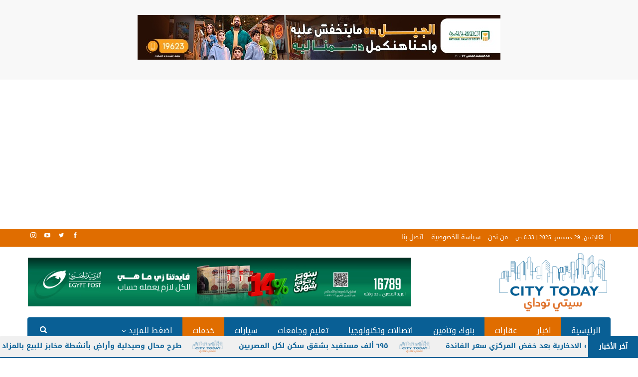

--- FILE ---
content_type: text/html; charset=UTF-8
request_url: https://citytodayeg.com/%D9%85%D9%88%D8%B9%D8%AF-%D9%81%D8%AA%D8%AD-%D8%AD%D8%AC%D8%B2-%D8%B4%D9%82%D9%82-%D8%A7%D9%84%D8%A5%D8%B3%D9%83%D8%A7%D9%86-%D8%A7%D9%84%D8%A7%D8%AC%D8%AA%D9%85%D8%A7%D8%B9%D9%8A-2022-%D9%84%D9%85/
body_size: 28217
content:
	<!DOCTYPE html>
		<!--[if IE 8]>
	<html class="ie ie8" dir="rtl" lang="ar"> <![endif]-->
	<!--[if IE 9]>
	<html class="ie ie9" dir="rtl" lang="ar"> <![endif]-->
	<!--[if gt IE 9]><!-->
<html dir="rtl" lang="ar"> <!--<![endif]-->
	<head>
				<meta charset="UTF-8">
		<meta http-equiv="X-UA-Compatible" content="IE=edge">
		<meta name="viewport" content="width=device-width, initial-scale=1.0">
		<link rel="pingback" href="https://citytodayeg.com/xmlrpc.php"/>

		<meta name='robots' content='index, follow, max-image-preview:large, max-snippet:-1, max-video-preview:-1' />

	<!-- This site is optimized with the Yoast SEO plugin v22.6 - https://yoast.com/wordpress/plugins/seo/ -->
	<title>موعد فتح حجز شقق الإسكان الاجتماعي 2022 لمحدودي الدخل - سيتي توداي</title>
	<meta name="description" content="موعد فتح حجز شقق الإسكان الاجتماعي 2022 لمحدودي الدخل .. يترقب آلاف من المصريين إعلان وتعد مدن أكتوبر وحدائق أكتوبر وأكتوبر الجديدة" />
	<link rel="canonical" href="https://citytodayeg.com/موعد-فتح-حجز-شقق-الإسكان-الاجتماعي-2022-لم/" />
	<meta property="og:locale" content="ar_AR" />
	<meta property="og:type" content="article" />
	<meta property="og:title" content="موعد فتح حجز شقق الإسكان الاجتماعي 2022 لمحدودي الدخل - سيتي توداي" />
	<meta property="og:description" content="موعد فتح حجز شقق الإسكان الاجتماعي 2022 لمحدودي الدخل .. يترقب آلاف من المصريين إعلان وتعد مدن أكتوبر وحدائق أكتوبر وأكتوبر الجديدة" />
	<meta property="og:url" content="https://citytodayeg.com/موعد-فتح-حجز-شقق-الإسكان-الاجتماعي-2022-لم/" />
	<meta property="og:site_name" content="سيتي توداي" />
	<meta property="article:published_time" content="2022-06-24T19:01:48+00:00" />
	<meta property="og:image" content="https://citytodayeg.com/wp-content/uploads/2022/05/شقق-بنك-الإسكان-والتعمير-لمحدودي-الدخل-1.jpg" />
	<meta property="og:image:width" content="1280" />
	<meta property="og:image:height" content="853" />
	<meta property="og:image:type" content="image/jpeg" />
	<meta name="author" content="Mahmoud" />
	<meta name="twitter:card" content="summary_large_image" />
	<meta name="twitter:label1" content="كُتب بواسطة" />
	<meta name="twitter:data1" content="City today" />
	<meta name="twitter:label2" content="وقت القراءة المُقدّر" />
	<meta name="twitter:data2" content="3 دقائق" />
	<script type="application/ld+json" class="yoast-schema-graph">{"@context":"https://schema.org","@graph":[{"@type":"WebPage","@id":"https://citytodayeg.com/%d9%85%d9%88%d8%b9%d8%af-%d9%81%d8%aa%d8%ad-%d8%ad%d8%ac%d8%b2-%d8%b4%d9%82%d9%82-%d8%a7%d9%84%d8%a5%d8%b3%d9%83%d8%a7%d9%86-%d8%a7%d9%84%d8%a7%d8%ac%d8%aa%d9%85%d8%a7%d8%b9%d9%8a-2022-%d9%84%d9%85/","url":"https://citytodayeg.com/%d9%85%d9%88%d8%b9%d8%af-%d9%81%d8%aa%d8%ad-%d8%ad%d8%ac%d8%b2-%d8%b4%d9%82%d9%82-%d8%a7%d9%84%d8%a5%d8%b3%d9%83%d8%a7%d9%86-%d8%a7%d9%84%d8%a7%d8%ac%d8%aa%d9%85%d8%a7%d8%b9%d9%8a-2022-%d9%84%d9%85/","name":"موعد فتح حجز شقق الإسكان الاجتماعي 2022 لمحدودي الدخل - سيتي توداي","isPartOf":{"@id":"https://citytodayeg.com/#website"},"primaryImageOfPage":{"@id":"https://citytodayeg.com/%d9%85%d9%88%d8%b9%d8%af-%d9%81%d8%aa%d8%ad-%d8%ad%d8%ac%d8%b2-%d8%b4%d9%82%d9%82-%d8%a7%d9%84%d8%a5%d8%b3%d9%83%d8%a7%d9%86-%d8%a7%d9%84%d8%a7%d8%ac%d8%aa%d9%85%d8%a7%d8%b9%d9%8a-2022-%d9%84%d9%85/#primaryimage"},"image":{"@id":"https://citytodayeg.com/%d9%85%d9%88%d8%b9%d8%af-%d9%81%d8%aa%d8%ad-%d8%ad%d8%ac%d8%b2-%d8%b4%d9%82%d9%82-%d8%a7%d9%84%d8%a5%d8%b3%d9%83%d8%a7%d9%86-%d8%a7%d9%84%d8%a7%d8%ac%d8%aa%d9%85%d8%a7%d8%b9%d9%8a-2022-%d9%84%d9%85/#primaryimage"},"thumbnailUrl":"https://citytodayeg.com/wp-content/uploads/2022/05/شقق-بنك-الإسكان-والتعمير-لمحدودي-الدخل-1.jpg","datePublished":"2022-06-24T19:01:48+00:00","dateModified":"2022-06-24T19:01:48+00:00","author":{"@id":"https://citytodayeg.com/#/schema/person/bf902057f152ffe3c29ad04c6fcec6f4"},"description":"موعد فتح حجز شقق الإسكان الاجتماعي 2022 لمحدودي الدخل .. يترقب آلاف من المصريين إعلان وتعد مدن أكتوبر وحدائق أكتوبر وأكتوبر الجديدة","breadcrumb":{"@id":"https://citytodayeg.com/%d9%85%d9%88%d8%b9%d8%af-%d9%81%d8%aa%d8%ad-%d8%ad%d8%ac%d8%b2-%d8%b4%d9%82%d9%82-%d8%a7%d9%84%d8%a5%d8%b3%d9%83%d8%a7%d9%86-%d8%a7%d9%84%d8%a7%d8%ac%d8%aa%d9%85%d8%a7%d8%b9%d9%8a-2022-%d9%84%d9%85/#breadcrumb"},"inLanguage":"ar","potentialAction":[{"@type":"ReadAction","target":["https://citytodayeg.com/%d9%85%d9%88%d8%b9%d8%af-%d9%81%d8%aa%d8%ad-%d8%ad%d8%ac%d8%b2-%d8%b4%d9%82%d9%82-%d8%a7%d9%84%d8%a5%d8%b3%d9%83%d8%a7%d9%86-%d8%a7%d9%84%d8%a7%d8%ac%d8%aa%d9%85%d8%a7%d8%b9%d9%8a-2022-%d9%84%d9%85/"]}]},{"@type":"ImageObject","inLanguage":"ar","@id":"https://citytodayeg.com/%d9%85%d9%88%d8%b9%d8%af-%d9%81%d8%aa%d8%ad-%d8%ad%d8%ac%d8%b2-%d8%b4%d9%82%d9%82-%d8%a7%d9%84%d8%a5%d8%b3%d9%83%d8%a7%d9%86-%d8%a7%d9%84%d8%a7%d8%ac%d8%aa%d9%85%d8%a7%d8%b9%d9%8a-2022-%d9%84%d9%85/#primaryimage","url":"https://citytodayeg.com/wp-content/uploads/2022/05/شقق-بنك-الإسكان-والتعمير-لمحدودي-الدخل-1.jpg","contentUrl":"https://citytodayeg.com/wp-content/uploads/2022/05/شقق-بنك-الإسكان-والتعمير-لمحدودي-الدخل-1.jpg","width":1280,"height":853},{"@type":"BreadcrumbList","@id":"https://citytodayeg.com/%d9%85%d9%88%d8%b9%d8%af-%d9%81%d8%aa%d8%ad-%d8%ad%d8%ac%d8%b2-%d8%b4%d9%82%d9%82-%d8%a7%d9%84%d8%a5%d8%b3%d9%83%d8%a7%d9%86-%d8%a7%d9%84%d8%a7%d8%ac%d8%aa%d9%85%d8%a7%d8%b9%d9%8a-2022-%d9%84%d9%85/#breadcrumb","itemListElement":[{"@type":"ListItem","position":1,"name":"الرئيسية","item":"https://citytodayeg.com/"},{"@type":"ListItem","position":2,"name":"موعد فتح حجز شقق الإسكان الاجتماعي 2022 لمحدودي الدخل"}]},{"@type":"WebSite","@id":"https://citytodayeg.com/#website","url":"https://citytodayeg.com/","name":"سيتي توداي","description":"أهم وأحدث الأخبار والتقارير الإقتصادية أولا بأول","potentialAction":[{"@type":"SearchAction","target":{"@type":"EntryPoint","urlTemplate":"https://citytodayeg.com/?s={search_term_string}"},"query-input":"required name=search_term_string"}],"inLanguage":"ar"},{"@type":"Person","@id":"https://citytodayeg.com/#/schema/person/bf902057f152ffe3c29ad04c6fcec6f4","name":"Mahmoud","image":{"@type":"ImageObject","inLanguage":"ar","@id":"https://citytodayeg.com/#/schema/person/image/","url":"https://secure.gravatar.com/avatar/a97602925a967c1086fdee9fd11bb0cadb00b6834dd9da3df45c9aaeea759831?s=96&d=mm&r=g","contentUrl":"https://secure.gravatar.com/avatar/a97602925a967c1086fdee9fd11bb0cadb00b6834dd9da3df45c9aaeea759831?s=96&d=mm&r=g","caption":"Mahmoud"},"url":""}]}</script>
	<!-- / Yoast SEO plugin. -->


<link rel='dns-prefetch' href='//fonts.googleapis.com' />
<link rel="alternate" type="application/rss+xml" title="سيتي توداي &laquo; الخلاصة" href="https://citytodayeg.com/feed/" />
<link rel="alternate" title="oEmbed (JSON)" type="application/json+oembed" href="https://citytodayeg.com/wp-json/oembed/1.0/embed?url=https%3A%2F%2Fcitytodayeg.com%2F%25d9%2585%25d9%2588%25d8%25b9%25d8%25af-%25d9%2581%25d8%25aa%25d8%25ad-%25d8%25ad%25d8%25ac%25d8%25b2-%25d8%25b4%25d9%2582%25d9%2582-%25d8%25a7%25d9%2584%25d8%25a5%25d8%25b3%25d9%2583%25d8%25a7%25d9%2586-%25d8%25a7%25d9%2584%25d8%25a7%25d8%25ac%25d8%25aa%25d9%2585%25d8%25a7%25d8%25b9%25d9%258a-2022-%25d9%2584%25d9%2585%2F" />
<link rel="alternate" title="oEmbed (XML)" type="text/xml+oembed" href="https://citytodayeg.com/wp-json/oembed/1.0/embed?url=https%3A%2F%2Fcitytodayeg.com%2F%25d9%2585%25d9%2588%25d8%25b9%25d8%25af-%25d9%2581%25d8%25aa%25d8%25ad-%25d8%25ad%25d8%25ac%25d8%25b2-%25d8%25b4%25d9%2582%25d9%2582-%25d8%25a7%25d9%2584%25d8%25a5%25d8%25b3%25d9%2583%25d8%25a7%25d9%2586-%25d8%25a7%25d9%2584%25d8%25a7%25d8%25ac%25d8%25aa%25d9%2585%25d8%25a7%25d8%25b9%25d9%258a-2022-%25d9%2584%25d9%2585%2F&#038;format=xml" />
<style id='wp-img-auto-sizes-contain-inline-css' type='text/css'>
img:is([sizes=auto i],[sizes^="auto," i]){contain-intrinsic-size:3000px 1500px}
/*# sourceURL=wp-img-auto-sizes-contain-inline-css */
</style>
<style id='wp-emoji-styles-inline-css' type='text/css'>

	img.wp-smiley, img.emoji {
		display: inline !important;
		border: none !important;
		box-shadow: none !important;
		height: 1em !important;
		width: 1em !important;
		margin: 0 0.07em !important;
		vertical-align: -0.1em !important;
		background: none !important;
		padding: 0 !important;
	}
/*# sourceURL=wp-emoji-styles-inline-css */
</style>
<style id='wp-block-library-inline-css' type='text/css'>
:root{--wp-block-synced-color:#7a00df;--wp-block-synced-color--rgb:122,0,223;--wp-bound-block-color:var(--wp-block-synced-color);--wp-editor-canvas-background:#ddd;--wp-admin-theme-color:#007cba;--wp-admin-theme-color--rgb:0,124,186;--wp-admin-theme-color-darker-10:#006ba1;--wp-admin-theme-color-darker-10--rgb:0,107,160.5;--wp-admin-theme-color-darker-20:#005a87;--wp-admin-theme-color-darker-20--rgb:0,90,135;--wp-admin-border-width-focus:2px}@media (min-resolution:192dpi){:root{--wp-admin-border-width-focus:1.5px}}.wp-element-button{cursor:pointer}:root .has-very-light-gray-background-color{background-color:#eee}:root .has-very-dark-gray-background-color{background-color:#313131}:root .has-very-light-gray-color{color:#eee}:root .has-very-dark-gray-color{color:#313131}:root .has-vivid-green-cyan-to-vivid-cyan-blue-gradient-background{background:linear-gradient(135deg,#00d084,#0693e3)}:root .has-purple-crush-gradient-background{background:linear-gradient(135deg,#34e2e4,#4721fb 50%,#ab1dfe)}:root .has-hazy-dawn-gradient-background{background:linear-gradient(135deg,#faaca8,#dad0ec)}:root .has-subdued-olive-gradient-background{background:linear-gradient(135deg,#fafae1,#67a671)}:root .has-atomic-cream-gradient-background{background:linear-gradient(135deg,#fdd79a,#004a59)}:root .has-nightshade-gradient-background{background:linear-gradient(135deg,#330968,#31cdcf)}:root .has-midnight-gradient-background{background:linear-gradient(135deg,#020381,#2874fc)}:root{--wp--preset--font-size--normal:16px;--wp--preset--font-size--huge:42px}.has-regular-font-size{font-size:1em}.has-larger-font-size{font-size:2.625em}.has-normal-font-size{font-size:var(--wp--preset--font-size--normal)}.has-huge-font-size{font-size:var(--wp--preset--font-size--huge)}.has-text-align-center{text-align:center}.has-text-align-left{text-align:left}.has-text-align-right{text-align:right}.has-fit-text{white-space:nowrap!important}#end-resizable-editor-section{display:none}.aligncenter{clear:both}.items-justified-left{justify-content:flex-start}.items-justified-center{justify-content:center}.items-justified-right{justify-content:flex-end}.items-justified-space-between{justify-content:space-between}.screen-reader-text{border:0;clip-path:inset(50%);height:1px;margin:-1px;overflow:hidden;padding:0;position:absolute;width:1px;word-wrap:normal!important}.screen-reader-text:focus{background-color:#ddd;clip-path:none;color:#444;display:block;font-size:1em;height:auto;left:5px;line-height:normal;padding:15px 23px 14px;text-decoration:none;top:5px;width:auto;z-index:100000}html :where(.has-border-color){border-style:solid}html :where([style*=border-top-color]){border-top-style:solid}html :where([style*=border-right-color]){border-right-style:solid}html :where([style*=border-bottom-color]){border-bottom-style:solid}html :where([style*=border-left-color]){border-left-style:solid}html :where([style*=border-width]){border-style:solid}html :where([style*=border-top-width]){border-top-style:solid}html :where([style*=border-right-width]){border-right-style:solid}html :where([style*=border-bottom-width]){border-bottom-style:solid}html :where([style*=border-left-width]){border-left-style:solid}html :where(img[class*=wp-image-]){height:auto;max-width:100%}:where(figure){margin:0 0 1em}html :where(.is-position-sticky){--wp-admin--admin-bar--position-offset:var(--wp-admin--admin-bar--height,0px)}@media screen and (max-width:600px){html :where(.is-position-sticky){--wp-admin--admin-bar--position-offset:0px}}

/*# sourceURL=wp-block-library-inline-css */
</style><style id='global-styles-inline-css' type='text/css'>
:root{--wp--preset--aspect-ratio--square: 1;--wp--preset--aspect-ratio--4-3: 4/3;--wp--preset--aspect-ratio--3-4: 3/4;--wp--preset--aspect-ratio--3-2: 3/2;--wp--preset--aspect-ratio--2-3: 2/3;--wp--preset--aspect-ratio--16-9: 16/9;--wp--preset--aspect-ratio--9-16: 9/16;--wp--preset--color--black: #000000;--wp--preset--color--cyan-bluish-gray: #abb8c3;--wp--preset--color--white: #ffffff;--wp--preset--color--pale-pink: #f78da7;--wp--preset--color--vivid-red: #cf2e2e;--wp--preset--color--luminous-vivid-orange: #ff6900;--wp--preset--color--luminous-vivid-amber: #fcb900;--wp--preset--color--light-green-cyan: #7bdcb5;--wp--preset--color--vivid-green-cyan: #00d084;--wp--preset--color--pale-cyan-blue: #8ed1fc;--wp--preset--color--vivid-cyan-blue: #0693e3;--wp--preset--color--vivid-purple: #9b51e0;--wp--preset--gradient--vivid-cyan-blue-to-vivid-purple: linear-gradient(135deg,rgb(6,147,227) 0%,rgb(155,81,224) 100%);--wp--preset--gradient--light-green-cyan-to-vivid-green-cyan: linear-gradient(135deg,rgb(122,220,180) 0%,rgb(0,208,130) 100%);--wp--preset--gradient--luminous-vivid-amber-to-luminous-vivid-orange: linear-gradient(135deg,rgb(252,185,0) 0%,rgb(255,105,0) 100%);--wp--preset--gradient--luminous-vivid-orange-to-vivid-red: linear-gradient(135deg,rgb(255,105,0) 0%,rgb(207,46,46) 100%);--wp--preset--gradient--very-light-gray-to-cyan-bluish-gray: linear-gradient(135deg,rgb(238,238,238) 0%,rgb(169,184,195) 100%);--wp--preset--gradient--cool-to-warm-spectrum: linear-gradient(135deg,rgb(74,234,220) 0%,rgb(151,120,209) 20%,rgb(207,42,186) 40%,rgb(238,44,130) 60%,rgb(251,105,98) 80%,rgb(254,248,76) 100%);--wp--preset--gradient--blush-light-purple: linear-gradient(135deg,rgb(255,206,236) 0%,rgb(152,150,240) 100%);--wp--preset--gradient--blush-bordeaux: linear-gradient(135deg,rgb(254,205,165) 0%,rgb(254,45,45) 50%,rgb(107,0,62) 100%);--wp--preset--gradient--luminous-dusk: linear-gradient(135deg,rgb(255,203,112) 0%,rgb(199,81,192) 50%,rgb(65,88,208) 100%);--wp--preset--gradient--pale-ocean: linear-gradient(135deg,rgb(255,245,203) 0%,rgb(182,227,212) 50%,rgb(51,167,181) 100%);--wp--preset--gradient--electric-grass: linear-gradient(135deg,rgb(202,248,128) 0%,rgb(113,206,126) 100%);--wp--preset--gradient--midnight: linear-gradient(135deg,rgb(2,3,129) 0%,rgb(40,116,252) 100%);--wp--preset--font-size--small: 13px;--wp--preset--font-size--medium: 20px;--wp--preset--font-size--large: 36px;--wp--preset--font-size--x-large: 42px;--wp--preset--spacing--20: 0.44rem;--wp--preset--spacing--30: 0.67rem;--wp--preset--spacing--40: 1rem;--wp--preset--spacing--50: 1.5rem;--wp--preset--spacing--60: 2.25rem;--wp--preset--spacing--70: 3.38rem;--wp--preset--spacing--80: 5.06rem;--wp--preset--shadow--natural: 6px 6px 9px rgba(0, 0, 0, 0.2);--wp--preset--shadow--deep: 12px 12px 50px rgba(0, 0, 0, 0.4);--wp--preset--shadow--sharp: 6px 6px 0px rgba(0, 0, 0, 0.2);--wp--preset--shadow--outlined: 6px 6px 0px -3px rgb(255, 255, 255), 6px 6px rgb(0, 0, 0);--wp--preset--shadow--crisp: 6px 6px 0px rgb(0, 0, 0);}:where(.is-layout-flex){gap: 0.5em;}:where(.is-layout-grid){gap: 0.5em;}body .is-layout-flex{display: flex;}.is-layout-flex{flex-wrap: wrap;align-items: center;}.is-layout-flex > :is(*, div){margin: 0;}body .is-layout-grid{display: grid;}.is-layout-grid > :is(*, div){margin: 0;}:where(.wp-block-columns.is-layout-flex){gap: 2em;}:where(.wp-block-columns.is-layout-grid){gap: 2em;}:where(.wp-block-post-template.is-layout-flex){gap: 1.25em;}:where(.wp-block-post-template.is-layout-grid){gap: 1.25em;}.has-black-color{color: var(--wp--preset--color--black) !important;}.has-cyan-bluish-gray-color{color: var(--wp--preset--color--cyan-bluish-gray) !important;}.has-white-color{color: var(--wp--preset--color--white) !important;}.has-pale-pink-color{color: var(--wp--preset--color--pale-pink) !important;}.has-vivid-red-color{color: var(--wp--preset--color--vivid-red) !important;}.has-luminous-vivid-orange-color{color: var(--wp--preset--color--luminous-vivid-orange) !important;}.has-luminous-vivid-amber-color{color: var(--wp--preset--color--luminous-vivid-amber) !important;}.has-light-green-cyan-color{color: var(--wp--preset--color--light-green-cyan) !important;}.has-vivid-green-cyan-color{color: var(--wp--preset--color--vivid-green-cyan) !important;}.has-pale-cyan-blue-color{color: var(--wp--preset--color--pale-cyan-blue) !important;}.has-vivid-cyan-blue-color{color: var(--wp--preset--color--vivid-cyan-blue) !important;}.has-vivid-purple-color{color: var(--wp--preset--color--vivid-purple) !important;}.has-black-background-color{background-color: var(--wp--preset--color--black) !important;}.has-cyan-bluish-gray-background-color{background-color: var(--wp--preset--color--cyan-bluish-gray) !important;}.has-white-background-color{background-color: var(--wp--preset--color--white) !important;}.has-pale-pink-background-color{background-color: var(--wp--preset--color--pale-pink) !important;}.has-vivid-red-background-color{background-color: var(--wp--preset--color--vivid-red) !important;}.has-luminous-vivid-orange-background-color{background-color: var(--wp--preset--color--luminous-vivid-orange) !important;}.has-luminous-vivid-amber-background-color{background-color: var(--wp--preset--color--luminous-vivid-amber) !important;}.has-light-green-cyan-background-color{background-color: var(--wp--preset--color--light-green-cyan) !important;}.has-vivid-green-cyan-background-color{background-color: var(--wp--preset--color--vivid-green-cyan) !important;}.has-pale-cyan-blue-background-color{background-color: var(--wp--preset--color--pale-cyan-blue) !important;}.has-vivid-cyan-blue-background-color{background-color: var(--wp--preset--color--vivid-cyan-blue) !important;}.has-vivid-purple-background-color{background-color: var(--wp--preset--color--vivid-purple) !important;}.has-black-border-color{border-color: var(--wp--preset--color--black) !important;}.has-cyan-bluish-gray-border-color{border-color: var(--wp--preset--color--cyan-bluish-gray) !important;}.has-white-border-color{border-color: var(--wp--preset--color--white) !important;}.has-pale-pink-border-color{border-color: var(--wp--preset--color--pale-pink) !important;}.has-vivid-red-border-color{border-color: var(--wp--preset--color--vivid-red) !important;}.has-luminous-vivid-orange-border-color{border-color: var(--wp--preset--color--luminous-vivid-orange) !important;}.has-luminous-vivid-amber-border-color{border-color: var(--wp--preset--color--luminous-vivid-amber) !important;}.has-light-green-cyan-border-color{border-color: var(--wp--preset--color--light-green-cyan) !important;}.has-vivid-green-cyan-border-color{border-color: var(--wp--preset--color--vivid-green-cyan) !important;}.has-pale-cyan-blue-border-color{border-color: var(--wp--preset--color--pale-cyan-blue) !important;}.has-vivid-cyan-blue-border-color{border-color: var(--wp--preset--color--vivid-cyan-blue) !important;}.has-vivid-purple-border-color{border-color: var(--wp--preset--color--vivid-purple) !important;}.has-vivid-cyan-blue-to-vivid-purple-gradient-background{background: var(--wp--preset--gradient--vivid-cyan-blue-to-vivid-purple) !important;}.has-light-green-cyan-to-vivid-green-cyan-gradient-background{background: var(--wp--preset--gradient--light-green-cyan-to-vivid-green-cyan) !important;}.has-luminous-vivid-amber-to-luminous-vivid-orange-gradient-background{background: var(--wp--preset--gradient--luminous-vivid-amber-to-luminous-vivid-orange) !important;}.has-luminous-vivid-orange-to-vivid-red-gradient-background{background: var(--wp--preset--gradient--luminous-vivid-orange-to-vivid-red) !important;}.has-very-light-gray-to-cyan-bluish-gray-gradient-background{background: var(--wp--preset--gradient--very-light-gray-to-cyan-bluish-gray) !important;}.has-cool-to-warm-spectrum-gradient-background{background: var(--wp--preset--gradient--cool-to-warm-spectrum) !important;}.has-blush-light-purple-gradient-background{background: var(--wp--preset--gradient--blush-light-purple) !important;}.has-blush-bordeaux-gradient-background{background: var(--wp--preset--gradient--blush-bordeaux) !important;}.has-luminous-dusk-gradient-background{background: var(--wp--preset--gradient--luminous-dusk) !important;}.has-pale-ocean-gradient-background{background: var(--wp--preset--gradient--pale-ocean) !important;}.has-electric-grass-gradient-background{background: var(--wp--preset--gradient--electric-grass) !important;}.has-midnight-gradient-background{background: var(--wp--preset--gradient--midnight) !important;}.has-small-font-size{font-size: var(--wp--preset--font-size--small) !important;}.has-medium-font-size{font-size: var(--wp--preset--font-size--medium) !important;}.has-large-font-size{font-size: var(--wp--preset--font-size--large) !important;}.has-x-large-font-size{font-size: var(--wp--preset--font-size--x-large) !important;}
/*# sourceURL=global-styles-inline-css */
</style>

<style id='classic-theme-styles-inline-css' type='text/css'>
/*! This file is auto-generated */
.wp-block-button__link{color:#fff;background-color:#32373c;border-radius:9999px;box-shadow:none;text-decoration:none;padding:calc(.667em + 2px) calc(1.333em + 2px);font-size:1.125em}.wp-block-file__button{background:#32373c;color:#fff;text-decoration:none}
/*# sourceURL=/wp-includes/css/classic-themes.min.css */
</style>
<link rel='stylesheet' id='newsletter-css' href='https://citytodayeg.com/wp-content/plugins/newsletter/style.css?ver=8.3.1' type='text/css' media='all' />
<link rel='stylesheet' id='ms-main-css' href='https://citytodayeg.com/wp-content/plugins/masterslider/public/assets/css/masterslider.main.css?ver=3.5.0' type='text/css' media='all' />
<link rel='stylesheet' id='ms-custom-css' href='https://citytodayeg.com/wp-content/uploads/masterslider/custom.css?ver=1.8' type='text/css' media='all' />
<link rel='stylesheet' id='better-framework-main-fonts-css' href='//fonts.googleapis.com/earlyaccess/droidarabickufi.css' type='text/css' media='all' />
<script type="text/javascript" src="https://citytodayeg.com/wp-includes/js/jquery/jquery.min.js?ver=3.7.1" id="jquery-core-js"></script>
<script type="text/javascript" src="https://citytodayeg.com/wp-includes/js/jquery/jquery-migrate.min.js?ver=3.4.1" id="jquery-migrate-js"></script>
<script type="text/javascript" id="ntb_js_into_anims-js-extra">
/* <![CDATA[ */
var ntb_i_ls = [];
//# sourceURL=ntb_js_into_anims-js-extra
/* ]]> */
</script>
<link rel="https://api.w.org/" href="https://citytodayeg.com/wp-json/" /><link rel="alternate" title="JSON" type="application/json" href="https://citytodayeg.com/wp-json/wp/v2/posts/2395" /><link rel="EditURI" type="application/rsd+xml" title="RSD" href="https://citytodayeg.com/xmlrpc.php?rsd" />
<meta name="generator" content="WordPress 6.9" />
<link rel='shortlink' href='https://citytodayeg.com/?p=2395' />
<script>var ms_grabbing_curosr='https://citytodayeg.com/wp-content/plugins/masterslider/public/assets/css/common/grabbing.cur',ms_grab_curosr='https://citytodayeg.com/wp-content/plugins/masterslider/public/assets/css/common/grab.cur';</script>
<meta name="generator" content="MasterSlider 3.5.0 - Responsive Touch Image Slider" />

        <style>
		@font-face {
        font-family: DroidKufi_Ben;
        src: url(https://citytodayeg.com/wp-content/plugins/news-ticker-benaceur/font/DroidKufi-Regular.eot);
        src: url(https://citytodayeg.com/wp-content/plugins/news-ticker-benaceur/font/DroidKufi-Regular.eot?#iefix) format("embedded-opentype"),
        url(https://citytodayeg.com/wp-content/plugins/news-ticker-benaceur/font/droidkufi-regular.ttf) format("truetype"),
		url(https://citytodayeg.com/wp-content/plugins/news-ticker-benaceur/font/droidkufi-regular.woff2) format("woff2"),
	    url(https://citytodayeg.com/wp-content/plugins/news-ticker-benaceur/font/droidkufi-regular.woff) format("woff");
        }
        </style>
		<style>#ntbne_five, #ntbne_five_ie8, #ntbne2, #scroll-ntb {display: none;}</style>
<style type="text/css">
.n_t_ntb_bimg {display: none;}

.n_t_ntb_bimg {
margin:0 10px;
}
.n_t_ntb_bimg span {display:inline-block; vertical-align:middle;}

.ntb_img_post_t_scrollntb::before {
content:"";
}

.ntb_img_post_t_scrollntb {
margin:0 5px 0 20px;
background:url(https://citytodayeg.com/wp-content/uploads/2022/05/01-1.webp) no-repeat;
background-size: 65px 25px;
width:65px;
height:25px;
float:right;
}


@media only screen and (max-width: 782px) {
	.n_t_ntb_b .n_t_ntb_b-name {display:none;}
	
	#ntbne_five_c { 
	padding-left:5px;
	}
	
}

	.n_t_ntb_b {
		font-size:14px;
		font-weight:bold;
		width:100%;
    	opacity:1;
		overflow:hidden;
		position:relative;	
	}
	#scroll-ntb {
        		color:#095f95;
	}
	#scroll-ntb a {
		color:#095f95;
		text-decoration: none;
	   -webkit-transition: all 0.5s ease-out;
	   -moz-transition: all 0.5s ease-out;
	   -o-transition: all 0.5s ease-out;
	    transition: all 0.5s ease-out;
	}
	#scroll-ntb a:hover {
		color:#003254;
		text-decoration: none;
	   -webkit-transition: all 0.5s ease-out;
	   -moz-transition: all 0.5s ease-out;
	   -o-transition: all 0.5s ease-out;
	    transition: all 0.5s ease-out;
		}
		
	.n_t_ntb_b-name {
		color:#ffffff;
		background-color:#095f95;
    	font-size:14px;
		float:right;
		height:44px;
		text-align:center;
		    	line-height:44px;
		
	

	}
    @-webkit-keyframes pulsateNTB
    {
	0%   { color: #ddd; text-shadow: 0 -1px 0 #000; }
	50%  { color: #fff; text-shadow: 0 -1px 0 #444, 0 0 5px #ffd, 0 0 8px #fff; }
	100% { color: #ddd; text-shadow: 0 -1px 0 #000; }
    }
    @keyframes pulsateNTB
    {
	0%   { color: #ddd; text-shadow: 0 -1px 0 #000; }
	50%  { color: #fff; text-shadow: 0 -1px 0 #444, 0 0 5px #ffd, 0 0 8px #fff; }
	100% { color: #ddd; text-shadow: 0 -1px 0 #000; }
    }

	#scroll-ntb div {
		margin-top:px;
        margin-bottom:;
	}

/* for limarquee
.str_wrap {
	overflow:hidden;
	width:100%;
	position:relative;
	white-space:nowrap;
}

.str_move { 
	white-space:nowrap;
	position:absolute; 
}
.str_vertical .str_move,
.str_down .str_move {
	white-space:normal;
	width:100%;
}
*/

	.n_t_ntb_b, #scroll-ntb, #ntbne_five_c {
    	height:44px;
	    line-height:44px;
	}

@media only screen and (min-width: 782px) {
	#ntbne_five_c {
	padding-left:5px;
	}
}

@media only screen and (max-width: 782px) {
		.n_t_ntb_b, #scroll-ntb, #ntbne_five_c {
    	height:46px;
	    line-height:46px;
	}
	}
</style>
<style>
	.n_t_ntb_b, .news-ticker-ntb, .news_ticker_ntb_ie8 {
	margin:0px 0px 0px 0px;
	box-sizing: border-box;
    -webkit-box-sizing: border-box;
	border-right:0px solid #095f95;
	border-left:0px solid #095f95;
    border-radius:1px;
	text-shadow: none;
    }
	
	#ntbne_five_c, #ntbne_five_c_ie8 {
	border-top:0px solid #095f95;
	border-bottom:2px solid #095f95;
    box-sizing: border-box;
    -webkit-box-sizing: border-box;	
	position: relative;
		margin: 0;
	}
	
	.news-ticker-ntb ul, .news_ticker_ntb_ie8 ul {
	padding: 0px;
	margin: 0px;
	}
	
	
	#ntb--title, .n_t_ntb_b-name, #ntb--title_ie8 {
	    font-family:Verdana, DroidKufi_Ben, Arial; 
        box-sizing: border-box;
        -webkit-box-sizing: border-box;	
    	height:44px;
		line-height:42px;
	    margin-top: 0px;
	    	    margin-left: 5px;
	    		margin-right: 0px;
	    border-top:0px solid #095f95;
	    border-bottom:0px solid #095f95;
	    border-right:0px solid #095f95;
	    border-left:0px solid #095f95;
		width: 100px;
	}
	
	.news-ticker-ntb, .news_ticker_ntb_ie8 {
	    	
		direction:rtl;
	    		text-align:right;
	}

    @media only screen and (min-width: 782px) {
    .news-ticker-ntb, .n_t_ntb_b {letter-spacing: normal;}
	}
	
.ntb_ellip {
  display: block;
  height: 100%;
}

.ntb_ellip-line {
  text-overflow: ellipsis;
  white-space: nowrap;
  word-wrap: normal;
  max-width: 100%;
}

.ntb_ellip,
.ntb_ellip-line {
  position: relative;
  overflow: hidden;
}

    @media only screen and (max-width: 782px) {
		
    	
	#ntbne2 ul, #ntbne_five_c {
		padding-right: 5px;
		}
	
	#ntbne_five, #ntbne2 ul, #ntbne_five_c {
	padding-top: 0px;
	padding-bottom: 0px;
	margin-top: 0px;
	margin-bottom: 0px;
	margin-right: 0px;
	}
	
	.news-ticker-ntb, .ticker-content, .n_t_ntb_b {
	font-size:15px;
	}
		}

	
		
		#next-button-ntb:before,#next-button-ntb_ie8:before {content: "\003C";}
	#prev-button-ntb:before,#prev-button-ntb_ie8:before {content: "\003E";}
    	
		
	#next-button-ntb:before, #next-button-ntb_ie8:before, #prev-button-ntb:before, #prev-button-ntb_ie8:before {
	font-family: Verdana, Tahoma;	
	font-weight: normal;
	}
	
    #next-button-ntb, #prev-button-ntb, #next-button-ntb_ie8, #prev-button-ntb_ie8 {
    position:absolute;
	z-index: 99;
    cursor:pointer;
    -webkit-transition: opacity 1s ease-in-out;
    -moz-transition: opacity 0.3s ease-in-out;
    -ms-transition: opacity 0.3s ease-in-out;
    -o-transition: opacity 0.3s ease-in-out;
    transition: opacity 0.3s ease-in-out; 
	filter: alpha(opacity=70);
    opacity: 0.7;
	top:0px;
	margin-top:0px;
    font-size:26px;
	color:#8f8f8f;
	}
	
	#next-button-ntb, #next-button-ntb_ie8 {left: 34px;} #prev-button-ntb, #prev-button-ntb_ie8 {left: 10px;}	
    #next-button-ntb:hover, #prev-button-ntb:hover, #next-button-ntb_ie8:hover, #prev-button-ntb_ie8:hover {
    filter: alpha(opacity=100);
    opacity: 1;
	}
	
	.n_t_ntb_b a, .news-ticker-ntb a, .news_ticker_ntb_ie8 a, .ntb_ellip {
	font-family:Verdana, DroidKufi_Ben, Arial; 
	text-decoration:none; 
	}
	
    .news-ticker-ntb, .news_ticker_ntb_ie8, .n_t_ntb_b a, .news-ticker-ntb a, .news_ticker_ntb_ie8 a, #ntb--title, .n_t_ntb_b-name, #ntb--title_ie8 {
	font-weight:bold;
	}

    .n_t_ntb_b, .news-ticker-ntb {background-color:#f0f0f0;}   
	#ntbne_five li, #ntbne_five_ie8 li, #ntbne_five, #ntbne_five_ie8 {
    	height:43px;
		line-height:43px;
	}
	#next-button-ntb, #prev-button-ntb, #prev-button-ntb_ie8 {
		line-height:41px;
	}
	    @media only screen and (max-width: 782px) {
		
	#ntbne_five li, #ntbne_five {
    	height:45px;
		line-height:45px;
	}
	#next-button-ntb, #prev-button-ntb {
		line-height:43px;
	}
	
	}
    	.n_t_ntb_b a, .news-ticker-ntb a, .news_ticker_ntb_ie8 a {display:block !important;}
</style>



<!--[if lt IE 9]>
<style>
    .n_t_ntb_b, .news-ticker-ntb, #next-button-ntb_ie8,#prev-button-ntb_ie8 {display:none;}

		

	#ntbne_five_ie8 {
		margin-right: 0;
		display:block;
	    color:#bebebe;
	}
	#ntbne_five_ie8 li {
		list-style: none;
		margin-top:0px;
		display: block;
	}
	.news_ticker_ntb_ie8 ul a {
	    color:#095f95;
		text-decoration: none;
	}
	
	.news_ticker_ntb_ie8, #ntbne_five_ie8_c {
    	height:44px;
	    line-height:44px;
	}

	#ntbne_five_ie8 {
    	height:44px;
	}
	#ntbne_five_ie8 li {
		overflow-y: hidden;
		list-style: none;
		margin-top:0px;
		display: block;
    	height:44px;
	    line-height:44px;
	}
	.news_ticker_ntb_ie8 {
	    line-height:44px;
	}
	.news_ticker_ntb_ie8 ul {
		overflow-y: hidden;
	}

	.news_ticker_ntb_ie8 ul a:hover {
		color:#003254;
		text-decoration: none;
	   -webkit-transition: all 0.5s ease-out;
	   -moz-transition: all 0.5s ease-out;
	   -o-transition: all 0.5s ease-out;
	    transition: all 0.5s ease-out;
	}

	#ntb--title_ie8 {
        z-index: 2;
		color:#ffffff;
		background-color:#095f95;
    	font-size:14px;
		display:block;
		float:right;
		height:44px;
		text-align:center;
		    	line-height:44px;
		
	

	}
    @-webkit-keyframes pulsateNTB
    {
	0%   { color: #ddd; text-shadow: 0 -1px 0 #000; }
	50%  { color: #fff; text-shadow: 0 -1px 0 #444, 0 0 5px #ffd, 0 0 8px #fff; }
	100% { color: #ddd; text-shadow: 0 -1px 0 #000; }
    }
    @keyframes pulsateNTB
    {
	0%   { color: #ddd; text-shadow: 0 -1px 0 #000; }
	50%  { color: #fff; text-shadow: 0 -1px 0 #444, 0 0 5px #ffd, 0 0 8px #fff; }
	100% { color: #ddd; text-shadow: 0 -1px 0 #000; }
    }
	
	.news_ticker_ntb_ie8 {
	font-family:Verdana, DroidKufi_Ben, Arial;
	font-size:14px;
	font-weight:bold;
	width:100%;
	opacity:1;
	position:relative;
    overflow: hidden;
	}
	
    .news_ticker_ntb_ie8 ul {
	margin-top: 0px; 
	margin-bottom: 0px;
	}
	
	.ntbne_old_browser_ie8 {
	padding:0 6px;
	background: yellow;	
	color: red;	
	}
	
</style>

<div class="news_ticker_ntb_ie8">
		 	 
		 <span id="ntb--title_ie8">آخر الأخبار</span>
		 				<a title="السابق" href="#"><div id="next-button-ntb_ie8"></div></a>
				<a title="التالي" href="#"><div id="prev-button-ntb_ie8"></div></a>
							
					
				<ul id="ntbne_five_ie8" >
				<span class="n_t_ntb_bimg"><span><span class="ntb_img_post_t_scrollntb"></span></span><span><a href="#" title="">
                <p class="ntbne_old_browser_ie8">متصفحك الحالي قديم, غير متوافق مع شريط الأخبار هذا, يرجى تحديثه!</p>
				</a></span></span>                </ul>
</div>

<![endif]-->
<style>#ntbne_five, #ntbne_five_ie8, #scroll-ntb {display: inherit;}</style><script async src="https://pagead2.googlesyndication.com/pagead/js/adsbygoogle.js?client=ca-pub-3434386524170091"
     crossorigin="anonymous"></script><meta name="generator" content="Powered by WPBakery Page Builder - drag and drop page builder for WordPress."/>
<script type="application/ld+json">{
    "@context": "http://schema.org/",
    "@type": "Organization",
    "@id": "#organization",
    "logo": {
        "@type": "ImageObject",
        "url": "https://citytodayeg.com/wp-content/uploads/2022/05/01-1.webp"
    },
    "url": "https://citytodayeg.com/",
    "name": "\u0633\u064a\u062a\u064a \u062a\u0648\u062f\u0627\u064a",
    "description": "\u0623\u0647\u0645 \u0648\u0623\u062d\u062f\u062b \u0627\u0644\u0623\u062e\u0628\u0627\u0631 \u0648\u0627\u0644\u062a\u0642\u0627\u0631\u064a\u0631 \u0627\u0644\u0625\u0642\u062a\u0635\u0627\u062f\u064a\u0629 \u0623\u0648\u0644\u0627 \u0628\u0623\u0648\u0644"
}</script>
<script type="application/ld+json">{
    "@context": "http://schema.org/",
    "@type": "WebSite",
    "name": "\u0633\u064a\u062a\u064a \u062a\u0648\u062f\u0627\u064a",
    "alternateName": "\u0623\u0647\u0645 \u0648\u0623\u062d\u062f\u062b \u0627\u0644\u0623\u062e\u0628\u0627\u0631 \u0648\u0627\u0644\u062a\u0642\u0627\u0631\u064a\u0631 \u0627\u0644\u0625\u0642\u062a\u0635\u0627\u062f\u064a\u0629 \u0623\u0648\u0644\u0627 \u0628\u0623\u0648\u0644",
    "url": "https://citytodayeg.com/"
}</script>
<script type="application/ld+json">{
    "@context": "http://schema.org/",
    "@type": "BlogPosting",
    "headline": "\u0645\u0648\u0639\u062f \u0641\u062a\u062d \u062d\u062c\u0632 \u0634\u0642\u0642 \u0627\u0644\u0625\u0633\u0643\u0627\u0646 \u0627\u0644\u0627\u062c\u062a\u0645\u0627\u0639\u064a 2022 \u0644\u0645\u062d\u062f\u0648\u062f\u064a \u0627\u0644\u062f\u062e\u0644",
    "description": "&nbsp;&nbsp;\u0645\u0648\u0639\u062f \u0641\u062a\u062d \u062d\u062c\u0632 \u0634\u0642\u0642 \u0627\u0644\u0625\u0633\u0643\u0627\u0646 \u0627\u0644\u0627\u062c\u062a\u0645\u0627\u0639\u064a 2022 \u0644\u0645\u062d\u062f\u0648\u062f\u064a \u0627\u0644\u062f\u062e\u0644\u00a0.. \u064a\u062a\u0631\u0642\u0628 \u0622\u0644\u0627\u0641 \u0645\u0646 \u0627\u0644\u0645\u0635\u0631\u064a\u064a\u0646 \u0625\u0639\u0644\u0627\u0646 \u0648\u0632\u0627\u0631\u0629 \u0627\u0644\u0627\u0633\u0643\u0627\u0646 \u0648\u0627\u0644\u0645\u0631\u0627\u0641\u0642 \u0648\u0627\u0644\u0645\u062c\u062a\u0645\u0639\u0627\u062a \u0627\u0644\u0639\u0645\u0631\u0627\u0646\u064a\u0629 \u0627\u0644\u0639\u0645\u0631\u0627\u0646\u064a\u0629 \u0639\u0646 \u0637\u0631\u062d \u062c\u062f\u064a\u062f \u0644\u0634\u0642\u0642 \u0645\u0634\u0631\u0648\u0639 \u0627\u0644\u0627\u0633\u0643\u0627\u0646 \u0627\u0644\u0627\u062c\u062a\u0645\u0627\u0639\u064a \u0644\u0644\u0645\u0648\u0627\u0637\u0646\u064a\u0646 \u0645\u062d\u062f\u0648\u062f\u064a \u0627\u0644\u062f\u062e\u0644.\u0648\u0646\u062c\u062d \u0645\u0634\u0631\u0648\u0639 \u0627\u0644\u0627\u0633\u0643\u0627\u0646 \u0627\u0644\u0627\u062c\u062a\u0645\u0627\u0639\u064a \u0628\u0627\u0644\u0631\u063a",
    "datePublished": "2022-06-24",
    "dateModified": "2022-06-24",
    "author": {
        "@type": "Person",
        "@id": "#person-Citytoday",
        "name": "City today"
    },
    "image": "https://citytodayeg.com/wp-content/uploads/2022/05/\u0634\u0642\u0642-\u0628\u0646\u0643-\u0627\u0644\u0625\u0633\u0643\u0627\u0646-\u0648\u0627\u0644\u062a\u0639\u0645\u064a\u0631-\u0644\u0645\u062d\u062f\u0648\u062f\u064a-\u0627\u0644\u062f\u062e\u0644-1.jpg",
    "publisher": {
        "@id": "#organization"
    },
    "mainEntityOfPage": "https://citytodayeg.com/%d9%85%d9%88%d8%b9%d8%af-%d9%81%d8%aa%d8%ad-%d8%ad%d8%ac%d8%b2-%d8%b4%d9%82%d9%82-%d8%a7%d9%84%d8%a5%d8%b3%d9%83%d8%a7%d9%86-%d8%a7%d9%84%d8%a7%d8%ac%d8%aa%d9%85%d8%a7%d8%b9%d9%8a-2022-%d9%84%d9%85/"
}</script>
<link rel='stylesheet' id='bf-minifed-css-1' href='https://citytodayeg.com/wp-content/bs-booster-cache/08fd42eca8ef581b7b7d4b3a0f33e7de.css' type='text/css' media='all' />
<link rel='stylesheet' id='7.11.0-1766960380' href='https://citytodayeg.com/wp-content/bs-booster-cache/b35064a3a41ec068c6ed00004d484ed1.css' type='text/css' media='all' />
<style>
        .n_t_ntb_b, .news-ticker-ntb, .news_ticker_ntb_ie8 {
        position: absolute !important;
		right:0;
		z-index: 4;
        }
	    </style><link rel="icon" href="https://citytodayeg.com/wp-content/uploads/2022/05/cropped-fav-1-32x32.png" sizes="32x32" />
<link rel="icon" href="https://citytodayeg.com/wp-content/uploads/2022/05/cropped-fav-1-192x192.png" sizes="192x192" />
<link rel="apple-touch-icon" href="https://citytodayeg.com/wp-content/uploads/2022/05/cropped-fav-1-180x180.png" />
<meta name="msapplication-TileImage" content="https://citytodayeg.com/wp-content/uploads/2022/05/cropped-fav-1-270x270.png" />

<!-- BetterFramework Head Inline CSS -->
<style>
.site-header.header-style-2 .main-menu.menu {
    height: 53px;
    margin-top: -10px;
}


.site-header.header-style-2 .menu-action-buttons {
    left: 10px;
    right: unset;
}


.site-header.header-style-2 .main-menu.menu>li:first-child a {
    border-radius: 0px;
}


.site-header .site-branding .logo img {
    max-width: 230px;
}

.site-header.header-style-2 .main-menu.menu {
    padding-top: 0;
}


.site-header .search-container .search-box {
    left: auto;
    padding: 0 20px;
    right: 0;
}



.site-header.header-style-2 .header-inner {
    padding: 10px 0 20px 0 !important;
}


.topbar {
    height: auto !important;
}

.site-header .topbar {
    background: #e06d00;
}


.section-heading.sh-t6 {
    background: #095f95;
}

.section-heading.sh-t6.sh-s4>.h-text:last-child:first-child, .section-heading.sh-t6.sh-s4>.main-link>.h-text, .section-heading.sh-t6.sh-s4>a:last-child:first-child>.h-text {
    padding: 0 12px 0 24px;
    background: #e06d00;
}



.wp-dark-mode-switcher.style-3 label {
    background: #095f95 !important;
    margin: 0 1px !important;
    
}


.bs-vc-content .better-studio-shortcode {
    padding: 5px 10px 0px 10px !important;
}


.bsfp-widget-cryptocurrency {
    margin: 0px !important;
}


.n_t_ntb_b, .news-ticker-ntb {
    position: fixed !important;
    bottom: 0 !important;
}

.back-top.is-visible {
    bottom: 60px !important;
}


.wp-dark-mode-switcher.floating {
    bottom: 55px !important;
}



.rh-header .logo-container img {
    max-height: 100%;
    max-width: 100%;
}


.bsfp-widget-cryptocurrency{
margin-top: 5px !important;

}


</style>
<!-- /BetterFramework Head Inline CSS-->
		<style type="text/css" id="wp-custom-css">
			.rh-header .menu-container .menu-handler {
	border-right: none;
}
.ms-thumb-list.ms-dir-h {
    direction: ltr;
}

.bf-breadcrumb.bc-top-style {
    padding: 7px 0 0;
    display: none;
}

.bf-breadcrumb.bc-top-style {
    display: none;
}

@media (max-width: 576px) { 
	.wp-dark-mode-switcher.floating {
	}
	
.rh-header .logo-container.rh-img-logo  {
		height : 80px !important ;
	padding: 5px 5px;
	}	
	
.rh-header.light .rh-container {
    border-bottom: none !important;
}
	
}
/** mobile header css **/
@media (max-width: 576px) { 
.mobile-top-bar {
display: flex;
justify-content: space-between;
background-color: #ff7c37;
    color: #fff;
padding: 6px 5px;	
	vertical-align : middle ;
	}
.mobile-top-bar .better-social-counter.style-button .item-icon {
 width: 20px;
 max-height: 20px;
 line-height: 20px;
 font-size: 10px;
 background-color: #a3a3a3;
	background-color: #095f95;
}


.mobile-top-bar .better-studio-shortcode{
	margin-bottom: 0px;
	
}
}
@media (min-width: 576px) { 
.mobile-top-bar{
	display:none;
	}}
/** end mobile header css **/




.n_t_ntb_b, .news-ticker-ntb, .news_ticker_ntb_ie8{	
	z-index: 9999;
}


.entry-content {
font-weight: 600;
font-size: 18px;
}


.infographic-section .listing-mg-4-item .title a {
    color: #fff;
    font-size: 19px;
    font-weight: bold;
}


.listing-modern-grid.slider-overlay-simple .listing-mg-item .content-container {
	background: rgb(224 109 0 / 89%);
	    min-height: 33%;
}


@media only screen and (max-width: 520px){
.bs-slider-3 .bs-slider-3-item .title a {
    font-size: 100%;
	font-weight: 600;
	}
}



.ms-slide .ms-layer, .ms-fixed-layers .ms-layer, .ms-overlay-layers .ms-layer {
 white-space: normal !important;
max-width: 90% !important;

}



h1, h2, h3, h4, h5, h6, entry-title, body-single-post-entry-title, body-page-entry-title, body-category-entry-title, widget-title, site-title, site-description, body, p, blockquote, li, a, strong-b, em, menu-main-navigation-container-li-a-menu-main-navigation-container-li-span-menu-main-navigation-li-a-menu-main-navigation-li-span, menu-top-navigation-container-li-a-menu-top-navigation-container-li-span-menu-top-navigation-li-a-menu-top-navigation-li-span{
	
font-family: 'Droid Arabic Kufi' !important;	
}


.post-author-name{
	    font-size: 23px;
}		</style>
		<noscript><style> .wpb_animate_when_almost_visible { opacity: 1; }</style></noscript>	</head>

<body class="rtl wp-singular post-template-default single single-post postid-2395 single-format-standard wp-theme-publisher sfly_guest-author-post _masterslider _msp_version_3.5.0 bs-theme bs-publisher bs-publisher-trend-mag active-light-box close-rh page-layout-2-col page-layout-2-col-right full-width active-sticky-sidebar main-menu-sticky-smart main-menu-boxed active-ajax-search single-prim-cat-5 single-cat-5 single-cat-244 single-cat-19 single-cat-16  bs-hide-ha wpb-js-composer js-comp-ver-6.6.0 vc_responsive bs-ll-a" dir="rtl">
<div class="baq baq-before-header baq-pubadban baq-show-desktop baq-show-tablet-portrait baq-show-tablet-landscape baq-show-phone baq-loc-header_before baq-align-center baq-column-1 baq-clearfix no-bg-box-model"><div id="baq-39481-515625261" class="baq-container baq-type-image " itemscope="" itemtype="https://schema.org/WPAdBlock" data-adid="39481" data-type="image"><img class="baq-image" src="https://citytodayeg.com/wp-content/uploads/2025/11/WhatsApp-Image-2025-11-11-at-18.33.55_475ca1f2.jpg" alt="اعلان اعلي سليدر" /></div></div>		<div class="main-wrap content-main-wrap">
			<header id="header" class="site-header header-style-2 boxed" itemscope="itemscope" itemtype="https://schema.org/WPHeader">

		<section class="topbar topbar-style-1 hidden-xs hidden-xs">
	<div class="content-wrap">
		<div class="container">
			<div class="topbar-inner clearfix">

									<div class="section-links">
								<div  class="  better-studio-shortcode bsc-clearfix better-social-counter style-button not-colored in-4-col">
						<ul class="social-list bsc-clearfix"><li class="social-item facebook"><a href = "https://www.facebook.com/citytodayeg" target = "_blank" > <i class="item-icon bsfi-facebook" ></i><span class="item-title" > Likes </span> </a> </li> <li class="social-item twitter"><a href = "https://twitter.com/citytodayeg" target = "_blank" > <i class="item-icon bsfi-twitter" ></i><span class="item-title" > Followers </span> </a> </li> <li class="social-item youtube"><a href = "https://youtube.com/user/citytoday-" target = "_blank" > <i class="item-icon bsfi-youtube" ></i><span class="item-title" > Subscribers </span> </a> </li> <li class="social-item instagram"><a href = "https://instagram.com/citytodayeg" target = "_blank" > <i class="item-icon bsfi-instagram" ></i><span class="item-title" > Followers </span> </a> </li> 			</ul>
		</div>
							</div>
				
				<div class="section-menu">
						<div id="menu-top" class="menu top-menu-wrapper" role="navigation" itemscope="itemscope" itemtype="https://schema.org/SiteNavigationElement">
		<nav class="top-menu-container">

			<ul id="top-navigation" class="top-menu menu clearfix bsm-pure">
									<li id="topbar-date" class="menu-item menu-item-date">
					<span
						class="topbar-date">الإثنين, 29 ديسمبر، 2025 | 6:33 ص</span>
					</li>
					<li id="menu-item-87" class="menu-item menu-item-type-post_type menu-item-object-page better-anim-fade menu-item-87"><a href="https://citytodayeg.com/bs-about-us/">من نحن</a></li>
<li id="menu-item-137" class="menu-item menu-item-type-post_type menu-item-object-page menu-item-privacy-policy better-anim-fade menu-item-137"><a href="https://citytodayeg.com/privacy-policy/">سياسة الخصوصية</a></li>
<li id="menu-item-158" class="menu-item menu-item-type-post_type menu-item-object-page better-anim-fade menu-item-158"><a href="https://citytodayeg.com/%d8%a7%d8%aa%d8%b5%d9%84-%d8%a8%d9%86%d8%a7/">اتصل بنا</a></li>
			</ul>

		</nav>
	</div>
				</div>
			</div>
		</div>
	</div>
</section>
		<div class="header-inner">
			<div class="content-wrap">
				<div class="container">
					<div class="row">
						<div class="row-height">
							<div class="logo-col col-xs-4">
								<div class="col-inside">
									<div id="site-branding" class="site-branding">
	<p  id="site-title" class="logo h1 img-logo">
	<a href="https://citytodayeg.com/" itemprop="url" rel="home">
					<img id="site-logo" src="https://citytodayeg.com/wp-content/uploads/2022/05/01-1.webp"
			     alt="سيتي توداي"  />

			<span class="site-title">سيتي توداي - أهم وأحدث الأخبار والتقارير الإقتصادية أولا بأول</span>
				</a>
</p>
</div><!-- .site-branding -->
								</div>
							</div>
															<div class="sidebar-col col-xs-8">
									<div class="col-inside">
										<aside id="sidebar" class="sidebar" role="complementary" itemscope="itemscope" itemtype="https://schema.org/WPSideBar">
											<div class="baq baq-pubadban baq-show-desktop baq-show-tablet-portrait baq-show-tablet-landscape baq-show-phone baq-loc-header_aside_logo baq-align-right baq-column-1 baq-clearfix no-bg-box-model"><div id="baq-27-1215060758" class="baq-container baq-type-image " itemscope="" itemtype="https://schema.org/WPAdBlock" data-adid="27" data-type="image"><a itemprop="url" class="baq-link" href="https://www.facebook.com/share/1AwC8G7GeR/?mibextid=wwXIfr" target="_blank" ><img class="baq-image" src="https://citytodayeg.com/wp-content/uploads/2025/12/المواقع-الالكترونية_728-92-scaled.webp" alt="البريد" /></a></div></div>										</aside>
									</div>
								</div>
														</div>
					</div>
				</div>
			</div>
		</div>

		<div id="menu-main" class="menu main-menu-wrapper show-search-item menu-actions-btn-width-1" role="navigation" itemscope="itemscope" itemtype="https://schema.org/SiteNavigationElement">
	<div class="main-menu-inner">
		<div class="content-wrap">
			<div class="container">

				<nav class="main-menu-container">
					<ul id="main-navigation" class="main-menu menu bsm-pure clearfix">
						<li id="menu-item-81" class="menu-item menu-item-type-post_type menu-item-object-page menu-item-home better-anim-fade menu-item-81"><a href="https://citytodayeg.com/">الرئيسية</a></li>
<li id="menu-item-279" class="menu-item menu-item-type-taxonomy menu-item-object-category current-post-ancestor current-menu-parent current-post-parent menu-term-5 better-anim-fade menu-item-279"><a href="https://citytodayeg.com/category/news/">اخبار</a></li>
<li id="menu-item-290" class="menu-item menu-item-type-taxonomy menu-item-object-category current-post-ancestor current-menu-parent current-post-parent menu-term-16 better-anim-fade menu-item-290"><a href="https://citytodayeg.com/category/realestate/">عقارات</a></li>
<li id="menu-item-282" class="menu-item menu-item-type-taxonomy menu-item-object-category menu-term-1 better-anim-fade menu-item-282"><a href="https://citytodayeg.com/category/banking-and-insurance/">بنوك وتأمين</a></li>
<li id="menu-item-278" class="menu-item menu-item-type-taxonomy menu-item-object-category menu-term-20 better-anim-fade menu-item-278"><a href="https://citytodayeg.com/category/communications-and-technology/">اتصالات وتكنولوجيا</a></li>
<li id="menu-item-365" class="menu-item menu-item-type-taxonomy menu-item-object-category menu-term-35 better-anim-fade menu-item-365"><a href="https://citytodayeg.com/category/education/">تعليم وجامعات</a></li>
<li id="menu-item-287" class="menu-item menu-item-type-taxonomy menu-item-object-category menu-term-2 better-anim-fade menu-item-287"><a href="https://citytodayeg.com/category/cars/">سيارات</a></li>
<li id="menu-item-285" class="menu-item menu-item-type-taxonomy menu-item-object-category current-post-ancestor current-menu-parent current-post-parent menu-term-19 better-anim-fade menu-item-285"><a href="https://citytodayeg.com/category/services/">خدمات</a></li>
<li id="menu-item-284" class="menu-item menu-item-type-taxonomy menu-item-object-category menu-term-4 better-anim-fade menu-item-284"><a href="https://citytodayeg.com/category/reports-and-dialogues/">تقارير وحوارات</a></li>
<li id="menu-item-281" class="menu-item menu-item-type-taxonomy menu-item-object-category menu-term-24 better-anim-fade menu-item-281"><a href="https://citytodayeg.com/category/oil-and-energy/">بترول وطاقة</a></li>
<li id="menu-item-286" class="menu-item menu-item-type-taxonomy menu-item-object-category menu-term-25 better-anim-fade menu-item-286"><a href="https://citytodayeg.com/category/business-pioneers/">رواد أعمال</a></li>
<li id="menu-item-280" class="menu-item menu-item-type-taxonomy menu-item-object-category menu-term-28 better-anim-fade menu-item-280"><a href="https://citytodayeg.com/category/infographic/">انفوجراف</a></li>
<li id="menu-item-309" class="menu-item menu-item-type-taxonomy menu-item-object-category menu-term-32 better-anim-fade menu-item-309"><a href="https://citytodayeg.com/category/%d9%81%d9%8a%d8%af%d9%8a%d9%88%d8%ac%d8%b1%d8%a7%d9%81/">فيديوجراف</a></li>
<li id="menu-item-292" class="menu-item menu-item-type-taxonomy menu-item-object-category menu-term-31 better-anim-fade menu-item-292"><a href="https://citytodayeg.com/category/mix/">منوعات</a></li>
<li id="menu-item-289" class="menu-item menu-item-type-taxonomy menu-item-object-category menu-term-30 better-anim-fade menu-item-289"><a href="https://citytodayeg.com/category/makers-of-egypt/">صناع مصر</a></li>
<li id="menu-item-277" class="menu-item menu-item-type-taxonomy menu-item-object-category menu-term-27 better-anim-fade menu-item-277"><a href="https://citytodayeg.com/category/english/">English</a></li>
					</ul><!-- #main-navigation -->
											<div class="menu-action-buttons width-1">
															<div class="search-container close">
									<span class="search-handler"><i class="fa fa-search"></i></span>

									<div class="search-box clearfix">
										<form role="search" method="get" class="search-form clearfix" action="https://citytodayeg.com">
	<input type="search" class="search-field"
	       placeholder="....ابحث"
	       value="" name="s"
	       title="ابحث عن"
	       autocomplete="off">
	<input type="submit" class="search-submit" value="ابحث">
</form><!-- .search-form -->
									</div>
								</div>
														</div>
										</nav><!-- .main-menu-container -->

			</div>
		</div>
	</div>
</div><!-- .menu -->
	</header><!-- .header -->
	<div class="rh-header clearfix light deferred-block-exclude">
		<div class="rh-container clearfix">

			<div class="menu-container close">
				<span class="menu-handler"><span class="lines"></span></span>
			</div><!-- .menu-container -->

			<div class="logo-container rh-img-logo">
				<a href="https://citytodayeg.com/" itemprop="url" rel="home">
											<img src="https://citytodayeg.com/wp-content/uploads/2022/05/01-1.webp"
						     alt="سيتي توداي"  />				</a>
			</div><!-- .logo-container -->
		</div><!-- .rh-container -->
	</div><!-- .rh-header -->
<nav role="navigation" aria-label="Breadcrumbs" class="bf-breadcrumb clearfix bc-top-style"><div class="container bf-breadcrumb-container"><ul class="bf-breadcrumb-items" itemscope itemtype="http://schema.org/BreadcrumbList"><meta name="numberOfItems" content="3" /><meta name="itemListOrder" content="Ascending" /><li itemprop="itemListElement" itemscope itemtype="http://schema.org/ListItem" class="bf-breadcrumb-item bf-breadcrumb-begin"><a itemprop="item" href="https://citytodayeg.com" rel="home"><span itemprop="name">Home</span></a><meta itemprop="position" content="1" /></li><li itemprop="itemListElement" itemscope itemtype="http://schema.org/ListItem" class="bf-breadcrumb-item"><a itemprop="item" href="https://citytodayeg.com/category/news/" ><span itemprop="name">اخبار</span></a><meta itemprop="position" content="2" /></li><li itemprop="itemListElement" itemscope itemtype="http://schema.org/ListItem" class="bf-breadcrumb-item bf-breadcrumb-end"><span itemprop="name">موعد فتح حجز شقق الإسكان الاجتماعي 2022 لمحدودي الدخل</span><meta itemprop="item" content="https://citytodayeg.com/%d9%85%d9%88%d8%b9%d8%af-%d9%81%d8%aa%d8%ad-%d8%ad%d8%ac%d8%b2-%d8%b4%d9%82%d9%82-%d8%a7%d9%84%d8%a5%d8%b3%d9%83%d8%a7%d9%86-%d8%a7%d9%84%d8%a7%d8%ac%d8%aa%d9%85%d8%a7%d8%b9%d9%8a-2022-%d9%84%d9%85/"/><meta itemprop="position" content="3" /></li></ul></div></nav><div class="container adcontainer"><div class="baq baq-after-header baq-pubadban baq-show-desktop baq-show-tablet-portrait baq-show-tablet-landscape baq-show-phone baq-loc-header_after baq-align-center baq-column-1 baq-clearfix no-bg-box-model"><div id="baq-12875-159607972" class="baq-container baq-type-image " itemscope="" itemtype="https://schema.org/WPAdBlock" data-adid="12875" data-type="image"><img class="baq-image" src="https://citytodayeg.com/wp-content/uploads/2023/11/هيرميس.jpg" alt="اعلان هيرميس" /></div></div></div><div class="content-wrap">
		<main id="content" class="content-container">

		<div class="container layout-2-col layout-2-col-1 layout-right-sidebar layout-bc-before post-template-1">
			<div class="row main-section">
										<div class="col-sm-8 content-column">
								<div class="single-container">
		<article id="post-2395" class="post-2395 post type-post status-publish format-standard has-post-thumbnail  category-news category-244 category-services category-realestate tag-355 tag-------2022- tag------2022 single-post-content has-thumbnail">
						<div class="post-header post-tp-1-header">
									<h1 class="single-post-title">
						<span class="post-title" itemprop="headline">موعد فتح حجز شقق الإسكان الاجتماعي 2022 لمحدودي الدخل</span></h1>
										<div class="post-meta-wrap clearfix">
						<div class="term-badges "><span class="term-badge term-5"><a href="https://citytodayeg.com/category/news/">اخبار</a></span><span class="term-badge term-244"><a href="https://citytodayeg.com/category/%d8%aa%d9%88%d8%a8-%d8%a7%d8%b3%d8%aa%d9%88%d8%b1%d9%8a/">توب استوري</a></span><span class="term-badge term-19"><a href="https://citytodayeg.com/category/services/">خدمات</a></span></div><div class="post-meta single-post-meta">
				<span class="time"><time class="post-published updated"
			                         datetime="2022-06-24T21:01:48+02:00">في <b>الجمعة, 24 يونيو، 2022 في تمام الساعة 9:01 م</b></time></span>
			</div>
					</div>
									<div class="single-featured">
					<a class="post-thumbnail open-lightbox" href="https://citytodayeg.com/wp-content/uploads/2022/05/شقق-بنك-الإسكان-والتعمير-لمحدودي-الدخل-1.jpg"><img  width="1280" height="853" alt="" data-src="https://citytodayeg.com/wp-content/uploads/2022/05/شقق-بنك-الإسكان-والتعمير-لمحدودي-الدخل-1.jpg">						</a>
										</div>
			</div>
					<div class="post-share single-post-share top-share clearfix style-4">
			<div class="post-share-btn-group">
							</div>
						<div class="share-handler-wrap ">
				<span class="share-handler post-share-btn rank-default">
					<i class="bf-icon  fa fa-share-alt"></i>						<b class="text">شارك</b>
										</span>
				<span class="social-item facebook"><a href="https://www.facebook.com/sharer.php?u=https%3A%2F%2Fcitytodayeg.com%2F%25d9%2585%25d9%2588%25d8%25b9%25d8%25af-%25d9%2581%25d8%25aa%25d8%25ad-%25d8%25ad%25d8%25ac%25d8%25b2-%25d8%25b4%25d9%2582%25d9%2582-%25d8%25a7%25d9%2584%25d8%25a5%25d8%25b3%25d9%2583%25d8%25a7%25d9%2586-%25d8%25a7%25d9%2584%25d8%25a7%25d8%25ac%25d8%25aa%25d9%2585%25d8%25a7%25d8%25b9%25d9%258a-2022-%25d9%2584%25d9%2585%2F" target="_blank" rel="nofollow noreferrer" class="bs-button-el" onclick="window.open(this.href, 'share-facebook','left=50,top=50,width=600,height=320,toolbar=0'); return false;"><span class="icon"><i class="bf-icon fa fa-facebook"></i></span></a></span><span class="social-item twitter"><a href="https://twitter.com/share?text=موعد فتح حجز شقق الإسكان الاجتماعي 2022 لمحدودي الدخل @citytodayeg&url=https%3A%2F%2Fcitytodayeg.com%2F%25d9%2585%25d9%2588%25d8%25b9%25d8%25af-%25d9%2581%25d8%25aa%25d8%25ad-%25d8%25ad%25d8%25ac%25d8%25b2-%25d8%25b4%25d9%2582%25d9%2582-%25d8%25a7%25d9%2584%25d8%25a5%25d8%25b3%25d9%2583%25d8%25a7%25d9%2586-%25d8%25a7%25d9%2584%25d8%25a7%25d8%25ac%25d8%25aa%25d9%2585%25d8%25a7%25d8%25b9%25d9%258a-2022-%25d9%2584%25d9%2585%2F" target="_blank" rel="nofollow noreferrer" class="bs-button-el" onclick="window.open(this.href, 'share-twitter','left=50,top=50,width=600,height=320,toolbar=0'); return false;"><span class="icon"><i class="bf-icon fa fa-twitter"></i></span></a></span><span class="social-item google_plus"><a href="https://plus.google.com/share?url=https%3A%2F%2Fcitytodayeg.com%2F%25d9%2585%25d9%2588%25d8%25b9%25d8%25af-%25d9%2581%25d8%25aa%25d8%25ad-%25d8%25ad%25d8%25ac%25d8%25b2-%25d8%25b4%25d9%2582%25d9%2582-%25d8%25a7%25d9%2584%25d8%25a5%25d8%25b3%25d9%2583%25d8%25a7%25d9%2586-%25d8%25a7%25d9%2584%25d8%25a7%25d8%25ac%25d8%25aa%25d9%2585%25d8%25a7%25d8%25b9%25d9%258a-2022-%25d9%2584%25d9%2585%2F" target="_blank" rel="nofollow noreferrer" class="bs-button-el" onclick="window.open(this.href, 'share-google_plus','left=50,top=50,width=600,height=320,toolbar=0'); return false;"><span class="icon"><i class="bf-icon fa fa-google"></i></span></a></span><span class="social-item reddit"><a href="https://reddit.com/submit?url=https%3A%2F%2Fcitytodayeg.com%2F%25d9%2585%25d9%2588%25d8%25b9%25d8%25af-%25d9%2581%25d8%25aa%25d8%25ad-%25d8%25ad%25d8%25ac%25d8%25b2-%25d8%25b4%25d9%2582%25d9%2582-%25d8%25a7%25d9%2584%25d8%25a5%25d8%25b3%25d9%2583%25d8%25a7%25d9%2586-%25d8%25a7%25d9%2584%25d8%25a7%25d8%25ac%25d8%25aa%25d9%2585%25d8%25a7%25d8%25b9%25d9%258a-2022-%25d9%2584%25d9%2585%2F&title=موعد فتح حجز شقق الإسكان الاجتماعي 2022 لمحدودي الدخل" target="_blank" rel="nofollow noreferrer" class="bs-button-el" onclick="window.open(this.href, 'share-reddit','left=50,top=50,width=600,height=320,toolbar=0'); return false;"><span class="icon"><i class="bf-icon fa fa-reddit-alien"></i></span></a></span><span class="social-item whatsapp"><a href="whatsapp://send?text=موعد فتح حجز شقق الإسكان الاجتماعي 2022 لمحدودي الدخل %0A%0A https%3A%2F%2Fcitytodayeg.com%2F%25d9%2585%25d9%2588%25d8%25b9%25d8%25af-%25d9%2581%25d8%25aa%25d8%25ad-%25d8%25ad%25d8%25ac%25d8%25b2-%25d8%25b4%25d9%2582%25d9%2582-%25d8%25a7%25d9%2584%25d8%25a5%25d8%25b3%25d9%2583%25d8%25a7%25d9%2586-%25d8%25a7%25d9%2584%25d8%25a7%25d8%25ac%25d8%25aa%25d9%2585%25d8%25a7%25d8%25b9%25d9%258a-2022-%25d9%2584%25d9%2585%2F" target="_blank" rel="nofollow noreferrer" class="bs-button-el" onclick="window.open(this.href, 'share-whatsapp','left=50,top=50,width=600,height=320,toolbar=0'); return false;"><span class="icon"><i class="bf-icon fa fa-whatsapp"></i></span></a></span><span class="social-item pinterest"><a href="https://pinterest.com/pin/create/button/?url=https%3A%2F%2Fcitytodayeg.com%2F%25d9%2585%25d9%2588%25d8%25b9%25d8%25af-%25d9%2581%25d8%25aa%25d8%25ad-%25d8%25ad%25d8%25ac%25d8%25b2-%25d8%25b4%25d9%2582%25d9%2582-%25d8%25a7%25d9%2584%25d8%25a5%25d8%25b3%25d9%2583%25d8%25a7%25d9%2586-%25d8%25a7%25d9%2584%25d8%25a7%25d8%25ac%25d8%25aa%25d9%2585%25d8%25a7%25d8%25b9%25d9%258a-2022-%25d9%2584%25d9%2585%2F&media=https://citytodayeg.com/wp-content/uploads/2022/05/شقق-بنك-الإسكان-والتعمير-لمحدودي-الدخل-1.jpg&description=موعد فتح حجز شقق الإسكان الاجتماعي 2022 لمحدودي الدخل" target="_blank" rel="nofollow noreferrer" class="bs-button-el" onclick="window.open(this.href, 'share-pinterest','left=50,top=50,width=600,height=320,toolbar=0'); return false;"><span class="icon"><i class="bf-icon fa fa-pinterest"></i></span></a></span><span class="social-item email"><a href="/cdn-cgi/l/email-protection#[base64]" target="_blank" rel="nofollow noreferrer" class="bs-button-el" onclick="window.open(this.href, 'share-email','left=50,top=50,width=600,height=320,toolbar=0'); return false;"><span class="icon"><i class="bf-icon fa fa-envelope-open"></i></span></a></span></div>		</div>
					
			<div class="author-new">
				
				<a href="">
				<span class="post-author-name"> <img src="https://citytodayeg.com/wp-content/uploads/2024/02/pencil.png" width="30" /> City today</span> </a>
				
				
				
				
			</div>
			<div class="entry-content clearfix single-post-content">
				<p>&nbsp;</p>
<p>&nbsp;</p>
 <p>موعد فتح حجز شقق الإسكان الاجتماعي 2022 لمحدودي الدخل .. يترقب آلاف من المصريين إعلان وزارة الاسكان والمرافق والمجتمعات العمرانية العمرانية عن طرح جديد لشقق مشروع الاسكان الاجتماعي للمواطنين محدودي الدخل.</p>
<div class="baq baq-post-inline baq-float-center baq-align-center baq-column-1 baq-clearfix no-bg-box-model"><div id="baq-11690-1625447096" class="baq-container baq-type-image " itemscope="" itemtype="https://schema.org/WPAdBlock" data-adid="11690" data-type="image"><a itemprop="url" class="baq-link" href="https://www.instagram.com/p/DLnENGEszF1/?igsh=MWd1dnB3ZHMyejlmYg%3D%3D" target="_blank" ><img class="baq-image" src="https://citytodayeg.com/wp-content/uploads/2025/09/Fares-GDN-728-x-90_.png" alt="بنك مصر وسط الخبر" /></a></div></div> <p>ونجح مشروع الاسكان الاجتماعي بالرغم من بعض الملاحظات التى أبداها البعض على شقق المشروع، فى جذب اهتمام آلاف المصريين وزاد الإقبال على حجز شقق المشروع الاعلان بعد الآخر حتى وصل عدد اعلانات طرح الشقق ل15 اعلان حتى الأن، ويترقب المصريين الكشف عن الاعلان ال16 لشقق المشروع.</p>
 <p>وكشفت مصادر بوزارة الاسكان عن التجهيز لطرح الاعلان الـ16 لشقق الاسكان الاجتماعي خلال 3 – 4 شهور ، لحين الانتهاء من تخصيص واستلام شقق المشروع فى الاعلانات السابقة.</p>
 <h2>صندوق الاسكان الاجتماعي</h2>
<div class="bs-irp left bs-irp-thumbnail-1-full">

	<div class="bs-irp-heading">
		<span class="h-text heading-typo">قد يهمك أيضاً</span>
	</div>

			<div class="bs-pagination-wrapper main-term-none none ">
			<div class="listing listing-thumbnail listing-tb-1 clearfix columns-2">
		<div class="post-42334 type-post format-standard has-post-thumbnail   listing-item listing-item-thumbnail listing-item-tb-1 main-term-5">
	<div class="item-inner clearfix">
					<div class="featured featured-type-featured-image">
				<a  title="طرح المرحلة الثالثة لشقق بيتك في مصر للعاملين بالخارج، مارس المقبل" data-src="https://citytodayeg.com/wp-content/uploads/2024/02/IMG-20240206-WA0025-86x64.jpg" data-bs-srcset="{&quot;baseurl&quot;:&quot;https:\/\/citytodayeg.com\/wp-content\/uploads\/2024\/02\/&quot;,&quot;sizes&quot;:{&quot;86&quot;:&quot;IMG-20240206-WA0025-86x64.jpg&quot;,&quot;210&quot;:&quot;IMG-20240206-WA0025-210x136.jpg&quot;,&quot;1280&quot;:&quot;IMG-20240206-WA0025.jpg&quot;}}"						class="img-holder" href="https://citytodayeg.com/%d8%b7%d8%b1%d8%ad-%d8%a7%d9%84%d9%85%d8%b1%d8%ad%d9%84%d8%a9-%d8%a7%d9%84%d8%ab%d8%a7%d9%84%d8%ab%d8%a9-%d9%84%d8%b4%d9%82%d9%82-%d8%a8%d9%8a%d8%aa%d9%83-%d9%81%d9%8a-%d9%85%d8%b5%d8%b1-%d9%84%d9%84/"></a>
							</div>
		<p class="title">		<a href="https://citytodayeg.com/%d8%b7%d8%b1%d8%ad-%d8%a7%d9%84%d9%85%d8%b1%d8%ad%d9%84%d8%a9-%d8%a7%d9%84%d8%ab%d8%a7%d9%84%d8%ab%d8%a9-%d9%84%d8%b4%d9%82%d9%82-%d8%a8%d9%8a%d8%aa%d9%83-%d9%81%d9%8a-%d9%85%d8%b5%d8%b1-%d9%84%d9%84/" class="post-url post-title">
			طرح المرحلة الثالثة لشقق بيتك في مصر للعاملين بالخارج،&hellip;		</a>
		</p>		<div class="post-meta">

							<span class="time"><time class="post-published updated"
				                         datetime="2025-12-29T02:10:45+02:00">ديسمبر 29, 2025</time></span>
						</div>
			</div>
	</div >
	<div class="post-42330 type-post format-standard has-post-thumbnail   listing-item listing-item-thumbnail listing-item-tb-1 main-term-5">
	<div class="item-inner clearfix">
					<div class="featured featured-type-featured-image">
				<a  title="أراضى بيت الوطن 2026، طرح مرحلة جديدة للمصريين بالخارج مارس المقبل" data-src="https://citytodayeg.com/wp-content/uploads/2025/11/أراضى-بيت-الوطن-للمصريين-e1762015232597-86x64.jpg" data-bs-srcset="{&quot;baseurl&quot;:&quot;https:\/\/citytodayeg.com\/wp-content\/uploads\/2025\/11\/&quot;,&quot;sizes&quot;:{&quot;86&quot;:&quot;\u0623\u0631\u0627\u0636\u0649-\u0628\u064a\u062a-\u0627\u0644\u0648\u0637\u0646-\u0644\u0644\u0645\u0635\u0631\u064a\u064a\u0646-e1762015232597-86x64.jpg&quot;,&quot;210&quot;:&quot;\u0623\u0631\u0627\u0636\u0649-\u0628\u064a\u062a-\u0627\u0644\u0648\u0637\u0646-\u0644\u0644\u0645\u0635\u0631\u064a\u064a\u0646-e1762015232597-210x136.jpg&quot;,&quot;1080&quot;:&quot;\u0623\u0631\u0627\u0636\u0649-\u0628\u064a\u062a-\u0627\u0644\u0648\u0637\u0646-\u0644\u0644\u0645\u0635\u0631\u064a\u064a\u0646-e1762015232597.jpg&quot;}}"						class="img-holder" href="https://citytodayeg.com/%d8%a3%d8%b1%d8%a7%d8%b6%d9%89-%d8%a8%d9%8a%d8%aa-%d8%a7%d9%84%d9%88%d8%b7%d9%86-2026%d8%8c-%d8%a7%d9%84%d8%a7%d8%b3%d9%83%d8%a7%d9%86-%d8%aa%d8%ac%d9%87%d8%b2-%d9%84%d8%b7%d8%b1%d8%ad-%d9%85%d8%b1/"></a>
							</div>
		<p class="title">		<a href="https://citytodayeg.com/%d8%a3%d8%b1%d8%a7%d8%b6%d9%89-%d8%a8%d9%8a%d8%aa-%d8%a7%d9%84%d9%88%d8%b7%d9%86-2026%d8%8c-%d8%a7%d9%84%d8%a7%d8%b3%d9%83%d8%a7%d9%86-%d8%aa%d8%ac%d9%87%d8%b2-%d9%84%d8%b7%d8%b1%d8%ad-%d9%85%d8%b1/" class="post-url post-title">
			أراضى بيت الوطن 2026، طرح مرحلة جديدة للمصريين بالخارج&hellip;		</a>
		</p>		<div class="post-meta">

							<span class="time"><time class="post-published updated"
				                         datetime="2025-12-28T23:58:04+02:00">ديسمبر 28, 2025</time></span>
						</div>
			</div>
	</div >
	</div>
	
	</div></div><div class="baq baq-post-middle baq-float-center baq-align-center baq-column-1 baq-clearfix no-bg-box-model"><div id="baq-3052-532926739" class="baq-container baq-type-code " itemscope="" itemtype="https://schema.org/WPAdBlock" data-adid="3052" data-type="code"><div id="baq-3052-532926739-place"></div><script data-cfasync="false" src="/cdn-cgi/scripts/5c5dd728/cloudflare-static/email-decode.min.js"></script><script src="//pagead2.googlesyndication.com/pagead/js/adsbygoogle.js"></script><script type="text/javascript">var betterads_screen_width = document.body.clientWidth;betterads_el = document.getElementById('baq-3052-532926739');             if (betterads_el.getBoundingClientRect().width) {     betterads_el_width_raw = betterads_el_width = betterads_el.getBoundingClientRect().width;    } else {     betterads_el_width_raw = betterads_el_width = betterads_el.offsetWidth;    }        var size = ["125", "125"];    if ( betterads_el_width >= 728 )      betterads_el_width = ["728", "90"];    else if ( betterads_el_width >= 468 )     betterads_el_width = ["468", "60"];    else if ( betterads_el_width >= 336 )     betterads_el_width = ["336", "280"];    else if ( betterads_el_width >= 300 )     betterads_el_width = ["300", "250"];    else if ( betterads_el_width >= 250 )     betterads_el_width = ["250", "250"];    else if ( betterads_el_width >= 200 )     betterads_el_width = ["200", "200"];    else if ( betterads_el_width >= 180 )     betterads_el_width = ["180", "150"]; if ( betterads_screen_width >= 1140 ) { document.getElementById('baq-3052-532926739-place').innerHTML = '<ins class="adsbygoogle" style="display:inline-block;width:' + betterads_el_width_raw + 'px"  data-ad-client="ca-pub-3434386524170091"  data-ad-slot="9188086774"  data-ad-layout="in-article"  data-ad-format="fluid"></ins>';         (adsbygoogle = window.adsbygoogle || []).push({});}else if ( betterads_screen_width >= 1019  && betterads_screen_width < 1140 ) { document.getElementById('baq-3052-532926739-place').innerHTML = '<ins class="adsbygoogle" style="display:inline-block;width:' + betterads_el_width_raw + 'px"  data-ad-client="ca-pub-3434386524170091"  data-ad-slot="9188086774"  data-ad-layout="in-article"  data-ad-format="fluid"></ins>';         (adsbygoogle = window.adsbygoogle || []).push({});}else if ( betterads_screen_width >= 768  && betterads_screen_width < 1019 ) { document.getElementById('baq-3052-532926739-place').innerHTML = '<ins class="adsbygoogle" style="display:inline-block;width:' + betterads_el_width_raw + 'px"  data-ad-client="ca-pub-3434386524170091"  data-ad-slot="9188086774"  data-ad-layout="in-article"  data-ad-format="fluid"></ins>';         (adsbygoogle = window.adsbygoogle || []).push({});}else if ( betterads_screen_width < 768 ) { document.getElementById('baq-3052-532926739-place').innerHTML = '<ins class="adsbygoogle" style="display:inline-block;width:' + betterads_el_width_raw + 'px"  data-ad-client="ca-pub-3434386524170091"  data-ad-slot="9188086774"  data-ad-layout="in-article"  data-ad-format="fluid"></ins>';         (adsbygoogle = window.adsbygoogle || []).push({});}</script></div></div> <p>ومشروع الاسكان الاجتماعي لاقى قبول الكثير من المصريين بسبب اعتماده على منظومة التمويل العقاري التى نجحت فى تخفيف الأعباء على المواطنين وتقسيط قيمة الشقة على حوالي 20 سنة بفائدة مخفضة تصل لـ7%، وبحسب المبادرة الجديدة للبنك المركزي المصري لدعم التمويل العقاري وصلت مدة التقسيط حتى 30 سنة وبفائدة 3%.</p>
 <p>موعد فتح حجز شقق الإسكان الاجتماعي 2022 لمحدودي الدخل</p>
 <p>وتبقى بعض الملاحظات المهمة من المواطنين على شقق المشروع ويجب على وزارة الاسكان بكل هيئاتها سواء صندوق الاسكان الاجتماعي والتمويل العقاري أو هيئة المجتمعات العمرانية مراعاتها والاهتمام بها حتى لا يهدر حق المواطن فى الحصول على شقة وسكن ملاءم له ويحقق المشروع أهدافه، وأبرز تلك الملاحظات هو سوء تشطيب بعض الشقق وحالة اللامبالاة وعدم الاهتمام من بعض شركات المقاولات وينظرون لها باعتبارها شقق مدعومة ويتم تشطيبها &#8220;أي كلام&#8221; ، بحسب وصف المواطنين الحاجزين بالمشروع، علاوة على أن مشروع الاسكان الاجتماعي يعد من كبرى المشروعات القومية وثروة عقارية مهمة لابد من الحفاظ عليها وحسن استثمارها من خلال الاستفادة بشكل جيد من قيمة ودائع الصيانة التى التزم بسدادها كل الحاجزين بالمشروع.</p>
 <h2>موقع تقديم شقق الإسكان الاجتماعي 2022</h2>
 <p>ونجح صندوق الاسكان الاجتماعي والتمويل العقاري حتى الان فى تنفيذ وتسليم قرابة 700 ألف شقة كاملة التشطيب ، وجاري العمل على تنفيذ حوالي 200 ألف شقة أخرى بمختلف المدن الجديدة والمحافظات تمهيدا لاستكمال اجراءات تسليمها للمواطنين الحاجزين بالمشروع.</p>
 <p>وتعد مدن أكتوبر وحدائق أكتوبر وأكتوبر الجديدة الأكثر إقبالا من المواطنين على حجز شقق المشروع بها، وينتظر آلاف الحاجزين انهاء اجراءات التخصيص والاستلام لشققهم بتلك المدن.</p> <div class="baq baq-post-bottom baq-float-center baq-align-center baq-column-1 baq-clearfix no-bg-box-model"><div id="baq-3053-1809141554" class="baq-container baq-type-code " itemscope="" itemtype="https://schema.org/WPAdBlock" data-adid="3053" data-type="code"><div id="baq-3053-1809141554-place"></div><script type="text/javascript">var betterads_screen_width = document.body.clientWidth;betterads_el = document.getElementById('baq-3053-1809141554');             if (betterads_el.getBoundingClientRect().width) {     betterads_el_width_raw = betterads_el_width = betterads_el.getBoundingClientRect().width;    } else {     betterads_el_width_raw = betterads_el_width = betterads_el.offsetWidth;    }        var size = ["125", "125"];    if ( betterads_el_width >= 728 )      betterads_el_width = ["728", "90"];    else if ( betterads_el_width >= 468 )     betterads_el_width = ["468", "60"];    else if ( betterads_el_width >= 336 )     betterads_el_width = ["336", "280"];    else if ( betterads_el_width >= 300 )     betterads_el_width = ["300", "250"];    else if ( betterads_el_width >= 250 )     betterads_el_width = ["250", "250"];    else if ( betterads_el_width >= 200 )     betterads_el_width = ["200", "200"];    else if ( betterads_el_width >= 180 )     betterads_el_width = ["180", "150"]; if ( betterads_screen_width >= 1140 ) { document.getElementById('baq-3053-1809141554-place').innerHTML = '<ins class="adsbygoogle" style="display:inline-block;width:' + betterads_el_width_raw + 'px"  data-ad-client="ca-pub-3434386524170091"  data-ad-slot="8164092793"  data-ad-format="autorelaxed"></ins>';         (adsbygoogle = window.adsbygoogle || []).push({});}else if ( betterads_screen_width >= 1019  && betterads_screen_width < 1140 ) { document.getElementById('baq-3053-1809141554-place').innerHTML = '<ins class="adsbygoogle" style="display:inline-block;width:' + betterads_el_width_raw + 'px"  data-ad-client="ca-pub-3434386524170091"  data-ad-slot="8164092793"  data-ad-format="autorelaxed"></ins>';         (adsbygoogle = window.adsbygoogle || []).push({});}else if ( betterads_screen_width >= 768  && betterads_screen_width < 1019 ) { document.getElementById('baq-3053-1809141554-place').innerHTML = '<ins class="adsbygoogle" style="display:inline-block;width:' + betterads_el_width_raw + 'px"  data-ad-client="ca-pub-3434386524170091"  data-ad-slot="8164092793"  data-ad-format="autorelaxed"></ins>';         (adsbygoogle = window.adsbygoogle || []).push({});}else if ( betterads_screen_width < 768 ) { document.getElementById('baq-3053-1809141554-place').innerHTML = '<ins class="adsbygoogle" style="display:inline-block;width:' + betterads_el_width_raw + 'px"  data-ad-client="ca-pub-3434386524170091"  data-ad-slot="8164092793"  data-ad-format="autorelaxed"></ins>';         (adsbygoogle = window.adsbygoogle || []).push({});}</script></div></div>			</div>

					<div class="entry-terms post-tags clearfix style-8">
		<span class="terms-label"><i class="fa fa-tags"></i></span>
		<a href="https://citytodayeg.com/tag/%d8%b5%d9%86%d8%af%d9%88%d9%82-%d8%a7%d9%84%d8%a7%d8%b3%d9%83%d8%a7%d9%86-%d8%a7%d9%84%d8%a7%d8%ac%d8%aa%d9%85%d8%a7%d8%b9%d9%8a/" rel="tag">صندوق الاسكان الاجتماعي</a><a href="https://citytodayeg.com/tag/%d9%85%d9%88%d8%b9%d8%af-%d9%81%d8%aa%d8%ad-%d8%ad%d8%ac%d8%b2-%d8%b4%d9%82%d9%82-%d8%a7%d9%84%d8%a5%d8%b3%d9%83%d8%a7%d9%86-%d8%a7%d9%84%d8%a7%d8%ac%d8%aa%d9%85%d8%a7%d8%b9%d9%8a-2022-%d9%84%d9%85/" rel="tag">موعد فتح حجز شقق الإسكان الاجتماعي 2022 لمحدودي الدخل</a><a href="https://citytodayeg.com/tag/%d9%85%d9%88%d9%82%d8%b9-%d8%aa%d9%82%d8%af%d9%8a%d9%85-%d8%b4%d9%82%d9%82-%d8%a7%d9%84%d8%a5%d8%b3%d9%83%d8%a7%d9%86-%d8%a7%d9%84%d8%a7%d8%ac%d8%aa%d9%85%d8%a7%d8%b9%d9%8a-2022/" rel="tag">موقع تقديم شقق الإسكان الاجتماعي 2022</a>	</div>
		<div class="post-share single-post-share bottom-share clearfix style-4">
			<div class="post-share-btn-group">
							</div>
						<div class="share-handler-wrap ">
				<span class="share-handler post-share-btn rank-default">
					<i class="bf-icon  fa fa-share-alt"></i>						<b class="text">شارك</b>
										</span>
				<span class="social-item facebook has-title"><a href="https://www.facebook.com/sharer.php?u=https%3A%2F%2Fcitytodayeg.com%2F%25d9%2585%25d9%2588%25d8%25b9%25d8%25af-%25d9%2581%25d8%25aa%25d8%25ad-%25d8%25ad%25d8%25ac%25d8%25b2-%25d8%25b4%25d9%2582%25d9%2582-%25d8%25a7%25d9%2584%25d8%25a5%25d8%25b3%25d9%2583%25d8%25a7%25d9%2586-%25d8%25a7%25d9%2584%25d8%25a7%25d8%25ac%25d8%25aa%25d9%2585%25d8%25a7%25d8%25b9%25d9%258a-2022-%25d9%2584%25d9%2585%2F" target="_blank" rel="nofollow noreferrer" class="bs-button-el" onclick="window.open(this.href, 'share-facebook','left=50,top=50,width=600,height=320,toolbar=0'); return false;"><span class="icon"><i class="bf-icon fa fa-facebook"></i></span><span class="item-title">Facebook</span></a></span><span class="social-item twitter has-title"><a href="https://twitter.com/share?text=موعد فتح حجز شقق الإسكان الاجتماعي 2022 لمحدودي الدخل @citytodayeg&url=https%3A%2F%2Fcitytodayeg.com%2F%25d9%2585%25d9%2588%25d8%25b9%25d8%25af-%25d9%2581%25d8%25aa%25d8%25ad-%25d8%25ad%25d8%25ac%25d8%25b2-%25d8%25b4%25d9%2582%25d9%2582-%25d8%25a7%25d9%2584%25d8%25a5%25d8%25b3%25d9%2583%25d8%25a7%25d9%2586-%25d8%25a7%25d9%2584%25d8%25a7%25d8%25ac%25d8%25aa%25d9%2585%25d8%25a7%25d8%25b9%25d9%258a-2022-%25d9%2584%25d9%2585%2F" target="_blank" rel="nofollow noreferrer" class="bs-button-el" onclick="window.open(this.href, 'share-twitter','left=50,top=50,width=600,height=320,toolbar=0'); return false;"><span class="icon"><i class="bf-icon fa fa-twitter"></i></span><span class="item-title">Twitter</span></a></span><span class="social-item google_plus has-title"><a href="https://plus.google.com/share?url=https%3A%2F%2Fcitytodayeg.com%2F%25d9%2585%25d9%2588%25d8%25b9%25d8%25af-%25d9%2581%25d8%25aa%25d8%25ad-%25d8%25ad%25d8%25ac%25d8%25b2-%25d8%25b4%25d9%2582%25d9%2582-%25d8%25a7%25d9%2584%25d8%25a5%25d8%25b3%25d9%2583%25d8%25a7%25d9%2586-%25d8%25a7%25d9%2584%25d8%25a7%25d8%25ac%25d8%25aa%25d9%2585%25d8%25a7%25d8%25b9%25d9%258a-2022-%25d9%2584%25d9%2585%2F" target="_blank" rel="nofollow noreferrer" class="bs-button-el" onclick="window.open(this.href, 'share-google_plus','left=50,top=50,width=600,height=320,toolbar=0'); return false;"><span class="icon"><i class="bf-icon fa fa-google"></i></span><span class="item-title">Google+</span></a></span><span class="social-item reddit has-title"><a href="https://reddit.com/submit?url=https%3A%2F%2Fcitytodayeg.com%2F%25d9%2585%25d9%2588%25d8%25b9%25d8%25af-%25d9%2581%25d8%25aa%25d8%25ad-%25d8%25ad%25d8%25ac%25d8%25b2-%25d8%25b4%25d9%2582%25d9%2582-%25d8%25a7%25d9%2584%25d8%25a5%25d8%25b3%25d9%2583%25d8%25a7%25d9%2586-%25d8%25a7%25d9%2584%25d8%25a7%25d8%25ac%25d8%25aa%25d9%2585%25d8%25a7%25d8%25b9%25d9%258a-2022-%25d9%2584%25d9%2585%2F&title=موعد فتح حجز شقق الإسكان الاجتماعي 2022 لمحدودي الدخل" target="_blank" rel="nofollow noreferrer" class="bs-button-el" onclick="window.open(this.href, 'share-reddit','left=50,top=50,width=600,height=320,toolbar=0'); return false;"><span class="icon"><i class="bf-icon fa fa-reddit-alien"></i></span><span class="item-title">ReddIt</span></a></span><span class="social-item whatsapp has-title"><a href="whatsapp://send?text=موعد فتح حجز شقق الإسكان الاجتماعي 2022 لمحدودي الدخل %0A%0A https%3A%2F%2Fcitytodayeg.com%2F%25d9%2585%25d9%2588%25d8%25b9%25d8%25af-%25d9%2581%25d8%25aa%25d8%25ad-%25d8%25ad%25d8%25ac%25d8%25b2-%25d8%25b4%25d9%2582%25d9%2582-%25d8%25a7%25d9%2584%25d8%25a5%25d8%25b3%25d9%2583%25d8%25a7%25d9%2586-%25d8%25a7%25d9%2584%25d8%25a7%25d8%25ac%25d8%25aa%25d9%2585%25d8%25a7%25d8%25b9%25d9%258a-2022-%25d9%2584%25d9%2585%2F" target="_blank" rel="nofollow noreferrer" class="bs-button-el" onclick="window.open(this.href, 'share-whatsapp','left=50,top=50,width=600,height=320,toolbar=0'); return false;"><span class="icon"><i class="bf-icon fa fa-whatsapp"></i></span><span class="item-title">WhatsApp</span></a></span><span class="social-item pinterest has-title"><a href="https://pinterest.com/pin/create/button/?url=https%3A%2F%2Fcitytodayeg.com%2F%25d9%2585%25d9%2588%25d8%25b9%25d8%25af-%25d9%2581%25d8%25aa%25d8%25ad-%25d8%25ad%25d8%25ac%25d8%25b2-%25d8%25b4%25d9%2582%25d9%2582-%25d8%25a7%25d9%2584%25d8%25a5%25d8%25b3%25d9%2583%25d8%25a7%25d9%2586-%25d8%25a7%25d9%2584%25d8%25a7%25d8%25ac%25d8%25aa%25d9%2585%25d8%25a7%25d8%25b9%25d9%258a-2022-%25d9%2584%25d9%2585%2F&media=https://citytodayeg.com/wp-content/uploads/2022/05/شقق-بنك-الإسكان-والتعمير-لمحدودي-الدخل-1.jpg&description=موعد فتح حجز شقق الإسكان الاجتماعي 2022 لمحدودي الدخل" target="_blank" rel="nofollow noreferrer" class="bs-button-el" onclick="window.open(this.href, 'share-pinterest','left=50,top=50,width=600,height=320,toolbar=0'); return false;"><span class="icon"><i class="bf-icon fa fa-pinterest"></i></span><span class="item-title">Pinterest</span></a></span><span class="social-item email has-title"><a href="/cdn-cgi/l/email-protection#[base64]" target="_blank" rel="nofollow noreferrer" class="bs-button-el" onclick="window.open(this.href, 'share-email','left=50,top=50,width=600,height=320,toolbar=0'); return false;"><span class="icon"><i class="bf-icon fa fa-envelope-open"></i></span><span class="item-title">البريد الالكتروني</span></a></span></div>		</div>
				</article>
			</div>
<div class="post-related">

	<div class="section-heading sh-t6 sh-s4 ">

					<span class="h-text related-posts-heading">قد يعجبك ايضا</span>
		
	</div>

	
					<div class="bs-pagination-wrapper main-term-none  ">
			<div class="listing listing-thumbnail listing-tb-2 clearfix  scolumns-3 simple-grid">
	<div  class="post-42334 type-post format-standard has-post-thumbnail   listing-item listing-item-thumbnail listing-item-tb-2 main-term-5">
<div class="item-inner clearfix">
			<div class="featured featured-type-featured-image">
			<div class="term-badges floated"><span class="term-badge term-5"><a href="https://citytodayeg.com/category/news/">اخبار</a></span></div>			<a  title="طرح المرحلة الثالثة لشقق بيتك في مصر للعاملين بالخارج، مارس المقبل" data-src="https://citytodayeg.com/wp-content/uploads/2024/02/IMG-20240206-WA0025-210x136.jpg" data-bs-srcset="{&quot;baseurl&quot;:&quot;https:\/\/citytodayeg.com\/wp-content\/uploads\/2024\/02\/&quot;,&quot;sizes&quot;:{&quot;86&quot;:&quot;IMG-20240206-WA0025-86x64.jpg&quot;,&quot;210&quot;:&quot;IMG-20240206-WA0025-210x136.jpg&quot;,&quot;279&quot;:&quot;IMG-20240206-WA0025-279x220.jpg&quot;,&quot;357&quot;:&quot;IMG-20240206-WA0025-357x210.jpg&quot;,&quot;750&quot;:&quot;IMG-20240206-WA0025-750x430.jpg&quot;,&quot;1280&quot;:&quot;IMG-20240206-WA0025.jpg&quot;}}"					class="img-holder" href="https://citytodayeg.com/%d8%b7%d8%b1%d8%ad-%d8%a7%d9%84%d9%85%d8%b1%d8%ad%d9%84%d8%a9-%d8%a7%d9%84%d8%ab%d8%a7%d9%84%d8%ab%d8%a9-%d9%84%d8%b4%d9%82%d9%82-%d8%a8%d9%8a%d8%aa%d9%83-%d9%81%d9%8a-%d9%85%d8%b5%d8%b1-%d9%84%d9%84/"></a>
					</div>
	<p class="title">	<a class="post-url" href="https://citytodayeg.com/%d8%b7%d8%b1%d8%ad-%d8%a7%d9%84%d9%85%d8%b1%d8%ad%d9%84%d8%a9-%d8%a7%d9%84%d8%ab%d8%a7%d9%84%d8%ab%d8%a9-%d9%84%d8%b4%d9%82%d9%82-%d8%a8%d9%8a%d8%aa%d9%83-%d9%81%d9%8a-%d9%85%d8%b5%d8%b1-%d9%84%d9%84/" title="طرح المرحلة الثالثة لشقق بيتك في مصر للعاملين بالخارج، مارس المقبل">
			<span class="post-title">
				طرح المرحلة الثالثة لشقق بيتك في مصر للعاملين بالخارج، مارس المقبل			</span>
	</a>
	</p></div>
</div >
<div  class="post-42330 type-post format-standard has-post-thumbnail   listing-item listing-item-thumbnail listing-item-tb-2 main-term-5">
<div class="item-inner clearfix">
			<div class="featured featured-type-featured-image">
			<div class="term-badges floated"><span class="term-badge term-5"><a href="https://citytodayeg.com/category/news/">اخبار</a></span></div>			<a  title="أراضى بيت الوطن 2026، طرح مرحلة جديدة للمصريين بالخارج مارس المقبل" data-src="https://citytodayeg.com/wp-content/uploads/2025/11/أراضى-بيت-الوطن-للمصريين-e1762015232597-210x136.jpg" data-bs-srcset="{&quot;baseurl&quot;:&quot;https:\/\/citytodayeg.com\/wp-content\/uploads\/2025\/11\/&quot;,&quot;sizes&quot;:{&quot;86&quot;:&quot;\u0623\u0631\u0627\u0636\u0649-\u0628\u064a\u062a-\u0627\u0644\u0648\u0637\u0646-\u0644\u0644\u0645\u0635\u0631\u064a\u064a\u0646-e1762015232597-86x64.jpg&quot;,&quot;210&quot;:&quot;\u0623\u0631\u0627\u0636\u0649-\u0628\u064a\u062a-\u0627\u0644\u0648\u0637\u0646-\u0644\u0644\u0645\u0635\u0631\u064a\u064a\u0646-e1762015232597-210x136.jpg&quot;,&quot;279&quot;:&quot;\u0623\u0631\u0627\u0636\u0649-\u0628\u064a\u062a-\u0627\u0644\u0648\u0637\u0646-\u0644\u0644\u0645\u0635\u0631\u064a\u064a\u0646-e1762015232597-279x220.jpg&quot;,&quot;357&quot;:&quot;\u0623\u0631\u0627\u0636\u0649-\u0628\u064a\u062a-\u0627\u0644\u0648\u0637\u0646-\u0644\u0644\u0645\u0635\u0631\u064a\u064a\u0646-e1762015232597-357x210.jpg&quot;,&quot;750&quot;:&quot;\u0623\u0631\u0627\u0636\u0649-\u0628\u064a\u062a-\u0627\u0644\u0648\u0637\u0646-\u0644\u0644\u0645\u0635\u0631\u064a\u064a\u0646-e1762015232597-750x430.jpg&quot;,&quot;1080&quot;:&quot;\u0623\u0631\u0627\u0636\u0649-\u0628\u064a\u062a-\u0627\u0644\u0648\u0637\u0646-\u0644\u0644\u0645\u0635\u0631\u064a\u064a\u0646-e1762015232597.jpg&quot;}}"					class="img-holder" href="https://citytodayeg.com/%d8%a3%d8%b1%d8%a7%d8%b6%d9%89-%d8%a8%d9%8a%d8%aa-%d8%a7%d9%84%d9%88%d8%b7%d9%86-2026%d8%8c-%d8%a7%d9%84%d8%a7%d8%b3%d9%83%d8%a7%d9%86-%d8%aa%d8%ac%d9%87%d8%b2-%d9%84%d8%b7%d8%b1%d8%ad-%d9%85%d8%b1/"></a>
					</div>
	<p class="title">	<a class="post-url" href="https://citytodayeg.com/%d8%a3%d8%b1%d8%a7%d8%b6%d9%89-%d8%a8%d9%8a%d8%aa-%d8%a7%d9%84%d9%88%d8%b7%d9%86-2026%d8%8c-%d8%a7%d9%84%d8%a7%d8%b3%d9%83%d8%a7%d9%86-%d8%aa%d8%ac%d9%87%d8%b2-%d9%84%d8%b7%d8%b1%d8%ad-%d9%85%d8%b1/" title="أراضى بيت الوطن 2026، طرح مرحلة جديدة للمصريين بالخارج مارس المقبل">
			<span class="post-title">
				أراضى بيت الوطن 2026، طرح مرحلة جديدة للمصريين بالخارج مارس المقبل			</span>
	</a>
	</p></div>
</div >
<div  class="post-42328 type-post format-standard has-post-thumbnail   listing-item listing-item-thumbnail listing-item-tb-2 main-term-5">
<div class="item-inner clearfix">
			<div class="featured featured-type-featured-image">
			<div class="term-badges floated"><span class="term-badge term-5"><a href="https://citytodayeg.com/category/news/">اخبار</a></span></div>			<a  title="10.4 مليار جنيه دعم نقدي لمستفيدي شقق الإسكان الإجتماعي" data-src="https://citytodayeg.com/wp-content/uploads/2024/09/شقق-سكن-كل-المصريين-غرب-المطار-210x136.jpg" data-bs-srcset="{&quot;baseurl&quot;:&quot;https:\/\/citytodayeg.com\/wp-content\/uploads\/2024\/09\/&quot;,&quot;sizes&quot;:{&quot;86&quot;:&quot;\u0634\u0642\u0642-\u0633\u0643\u0646-\u0643\u0644-\u0627\u0644\u0645\u0635\u0631\u064a\u064a\u0646-\u063a\u0631\u0628-\u0627\u0644\u0645\u0637\u0627\u0631-86x64.jpg&quot;,&quot;210&quot;:&quot;\u0634\u0642\u0642-\u0633\u0643\u0646-\u0643\u0644-\u0627\u0644\u0645\u0635\u0631\u064a\u064a\u0646-\u063a\u0631\u0628-\u0627\u0644\u0645\u0637\u0627\u0631-210x136.jpg&quot;,&quot;279&quot;:&quot;\u0634\u0642\u0642-\u0633\u0643\u0646-\u0643\u0644-\u0627\u0644\u0645\u0635\u0631\u064a\u064a\u0646-\u063a\u0631\u0628-\u0627\u0644\u0645\u0637\u0627\u0631-279x220.jpg&quot;,&quot;357&quot;:&quot;\u0634\u0642\u0642-\u0633\u0643\u0646-\u0643\u0644-\u0627\u0644\u0645\u0635\u0631\u064a\u064a\u0646-\u063a\u0631\u0628-\u0627\u0644\u0645\u0637\u0627\u0631-357x210.jpg&quot;,&quot;750&quot;:&quot;\u0634\u0642\u0642-\u0633\u0643\u0646-\u0643\u0644-\u0627\u0644\u0645\u0635\u0631\u064a\u064a\u0646-\u063a\u0631\u0628-\u0627\u0644\u0645\u0637\u0627\u0631-750x430.jpg&quot;,&quot;960&quot;:&quot;\u0634\u0642\u0642-\u0633\u0643\u0646-\u0643\u0644-\u0627\u0644\u0645\u0635\u0631\u064a\u064a\u0646-\u063a\u0631\u0628-\u0627\u0644\u0645\u0637\u0627\u0631.jpg&quot;}}"					class="img-holder" href="https://citytodayeg.com/10-4-%d9%85%d9%84%d9%8a%d8%a7%d8%b1-%d8%ac%d9%86%d9%8a%d9%87-%d8%af%d8%b9%d9%85-%d9%86%d9%82%d8%af%d9%8a-%d9%84%d9%85%d8%b3%d8%aa%d9%81%d9%8a%d8%af%d9%8a-%d8%b4%d9%82%d9%82-%d8%a7%d9%84%d8%a5%d8%b3/"></a>
					</div>
	<p class="title">	<a class="post-url" href="https://citytodayeg.com/10-4-%d9%85%d9%84%d9%8a%d8%a7%d8%b1-%d8%ac%d9%86%d9%8a%d9%87-%d8%af%d8%b9%d9%85-%d9%86%d9%82%d8%af%d9%8a-%d9%84%d9%85%d8%b3%d8%aa%d9%81%d9%8a%d8%af%d9%8a-%d8%b4%d9%82%d9%82-%d8%a7%d9%84%d8%a5%d8%b3/" title="10.4 مليار جنيه دعم نقدي لمستفيدي شقق الإسكان الإجتماعي">
			<span class="post-title">
				10.4 مليار جنيه دعم نقدي لمستفيدي شقق الإسكان الإجتماعي			</span>
	</a>
	</p></div>
</div >
<div  class="post-42325 type-post format-standard has-post-thumbnail   listing-item listing-item-thumbnail listing-item-tb-2 main-term-5">
<div class="item-inner clearfix">
			<div class="featured featured-type-featured-image">
			<div class="term-badges floated"><span class="term-badge term-5"><a href="https://citytodayeg.com/category/news/">اخبار</a></span></div>			<a  title="بنك مصر يناقش أسعار العائد علي الأوعية الادخارية بعد خفض المركزي سعر الفائدة" data-src="https://citytodayeg.com/wp-content/uploads/2025/05/بنك-مصر-2-210x136.jpg" data-bs-srcset="{&quot;baseurl&quot;:&quot;https:\/\/citytodayeg.com\/wp-content\/uploads\/2025\/05\/&quot;,&quot;sizes&quot;:{&quot;86&quot;:&quot;\u0628\u0646\u0643-\u0645\u0635\u0631-2-86x64.jpg&quot;,&quot;210&quot;:&quot;\u0628\u0646\u0643-\u0645\u0635\u0631-2-210x136.jpg&quot;,&quot;279&quot;:&quot;\u0628\u0646\u0643-\u0645\u0635\u0631-2-279x220.jpg&quot;,&quot;357&quot;:&quot;\u0628\u0646\u0643-\u0645\u0635\u0631-2-357x210.jpg&quot;,&quot;750&quot;:&quot;\u0628\u0646\u0643-\u0645\u0635\u0631-2-750x430.jpg&quot;,&quot;1600&quot;:&quot;\u0628\u0646\u0643-\u0645\u0635\u0631-2.jpg&quot;}}"					class="img-holder" href="https://citytodayeg.com/%d8%a8%d9%86%d9%83-%d9%85%d8%b5%d8%b1-%d9%8a%d9%86%d8%a7%d9%82%d8%b4-%d8%a3%d8%b3%d8%b9%d8%a7%d8%b1-%d8%a7%d9%84%d8%b9%d8%a7%d8%a6%d8%af-%d8%b9%d9%84%d9%8a-%d8%a7%d9%84%d8%a3%d9%88%d8%b9%d9%8a%d8%a9/"></a>
					</div>
	<p class="title">	<a class="post-url" href="https://citytodayeg.com/%d8%a8%d9%86%d9%83-%d9%85%d8%b5%d8%b1-%d9%8a%d9%86%d8%a7%d9%82%d8%b4-%d8%a3%d8%b3%d8%b9%d8%a7%d8%b1-%d8%a7%d9%84%d8%b9%d8%a7%d8%a6%d8%af-%d8%b9%d9%84%d9%8a-%d8%a7%d9%84%d8%a3%d9%88%d8%b9%d9%8a%d8%a9/" title="بنك مصر يناقش أسعار العائد علي الأوعية الادخارية بعد خفض المركزي سعر الفائدة">
			<span class="post-title">
				بنك مصر يناقش أسعار العائد علي الأوعية الادخارية بعد خفض المركزي سعر الفائدة			</span>
	</a>
	</p></div>
</div >
<div  class="post-42323 type-post format-standard has-post-thumbnail   listing-item listing-item-thumbnail listing-item-tb-2 main-term-5">
<div class="item-inner clearfix">
			<div class="featured featured-type-featured-image">
			<div class="term-badges floated"><span class="term-badge term-5"><a href="https://citytodayeg.com/category/news/">اخبار</a></span></div>			<a  title="٦٩٥ ألف مستفيد بشقق سكن لكل المصريين" data-src="https://citytodayeg.com/wp-content/uploads/2025/01/شقق-العبور-210x136.jpg" data-bs-srcset="{&quot;baseurl&quot;:&quot;https:\/\/citytodayeg.com\/wp-content\/uploads\/2025\/01\/&quot;,&quot;sizes&quot;:{&quot;86&quot;:&quot;\u0634\u0642\u0642-\u0627\u0644\u0639\u0628\u0648\u0631-86x64.jpg&quot;,&quot;210&quot;:&quot;\u0634\u0642\u0642-\u0627\u0644\u0639\u0628\u0648\u0631-210x136.jpg&quot;,&quot;279&quot;:&quot;\u0634\u0642\u0642-\u0627\u0644\u0639\u0628\u0648\u0631-279x220.jpg&quot;,&quot;357&quot;:&quot;\u0634\u0642\u0642-\u0627\u0644\u0639\u0628\u0648\u0631-357x210.jpg&quot;,&quot;750&quot;:&quot;\u0634\u0642\u0642-\u0627\u0644\u0639\u0628\u0648\u0631-750x430.jpg&quot;,&quot;1280&quot;:&quot;\u0634\u0642\u0642-\u0627\u0644\u0639\u0628\u0648\u0631.jpg&quot;}}"					class="img-holder" href="https://citytodayeg.com/%d9%a6%d9%a9%d9%a5-%d8%a3%d9%84%d9%81-%d9%85%d8%b3%d8%aa%d9%81%d9%8a%d8%af-%d8%a8%d8%b4%d9%82%d9%82-%d8%b3%d9%83%d9%86-%d9%84%d9%83%d9%84-%d8%a7%d9%84%d9%85%d8%b5%d8%b1%d9%8a%d9%8a%d9%86/"></a>
					</div>
	<p class="title">	<a class="post-url" href="https://citytodayeg.com/%d9%a6%d9%a9%d9%a5-%d8%a3%d9%84%d9%81-%d9%85%d8%b3%d8%aa%d9%81%d9%8a%d8%af-%d8%a8%d8%b4%d9%82%d9%82-%d8%b3%d9%83%d9%86-%d9%84%d9%83%d9%84-%d8%a7%d9%84%d9%85%d8%b5%d8%b1%d9%8a%d9%8a%d9%86/" title="٦٩٥ ألف مستفيد بشقق سكن لكل المصريين">
			<span class="post-title">
				٦٩٥ ألف مستفيد بشقق سكن لكل المصريين			</span>
	</a>
	</p></div>
</div >
<div  class="post-42319 type-post format-standard has-post-thumbnail   listing-item listing-item-thumbnail listing-item-tb-2 main-term-5">
<div class="item-inner clearfix">
			<div class="featured featured-type-featured-image">
			<div class="term-badges floated"><span class="term-badge term-5"><a href="https://citytodayeg.com/category/news/">اخبار</a></span></div>			<a  title="طرح محال وصيدلية وأراضٍ بأنشطة مخابز للبيع بالمزاد العلني بحدائق العاشر" data-src="https://citytodayeg.com/wp-content/uploads/2025/12/IMG-20250928-WA0022-1-210x136.jpg" data-bs-srcset="{&quot;baseurl&quot;:&quot;https:\/\/citytodayeg.com\/wp-content\/uploads\/2025\/12\/&quot;,&quot;sizes&quot;:{&quot;86&quot;:&quot;IMG-20250928-WA0022-1-86x64.jpg&quot;,&quot;210&quot;:&quot;IMG-20250928-WA0022-1-210x136.jpg&quot;,&quot;279&quot;:&quot;IMG-20250928-WA0022-1-279x220.jpg&quot;,&quot;357&quot;:&quot;IMG-20250928-WA0022-1-357x210.jpg&quot;,&quot;750&quot;:&quot;IMG-20250928-WA0022-1-750x430.jpg&quot;,&quot;1392&quot;:&quot;IMG-20250928-WA0022-1.jpg&quot;}}"					class="img-holder" href="https://citytodayeg.com/%d8%b7%d8%b1%d8%ad-%d9%85%d8%ad%d8%a7%d9%84-%d9%88%d8%b5%d9%8a%d8%af%d9%84%d9%8a%d8%a9-%d9%88%d8%a3%d8%b1%d8%a7%d8%b6%d9%8d-%d8%a8%d8%a3%d9%86%d8%b4%d8%b7%d8%a9-%d9%85%d8%ae%d8%a7%d8%a8%d8%b2-%d9%84/"></a>
					</div>
	<p class="title">	<a class="post-url" href="https://citytodayeg.com/%d8%b7%d8%b1%d8%ad-%d9%85%d8%ad%d8%a7%d9%84-%d9%88%d8%b5%d9%8a%d8%af%d9%84%d9%8a%d8%a9-%d9%88%d8%a3%d8%b1%d8%a7%d8%b6%d9%8d-%d8%a8%d8%a3%d9%86%d8%b4%d8%b7%d8%a9-%d9%85%d8%ae%d8%a7%d8%a8%d8%b2-%d9%84/" title="طرح محال وصيدلية وأراضٍ بأنشطة مخابز للبيع بالمزاد العلني بحدائق العاشر">
			<span class="post-title">
				طرح محال وصيدلية وأراضٍ بأنشطة مخابز للبيع بالمزاد العلني بحدائق العاشر			</span>
	</a>
	</p></div>
</div >
	</div>
	
	</div></div>
						</div><!-- .content-column -->
												<div class="col-sm-4 sidebar-column sidebar-column-primary">
							<aside id="sidebar-primary-sidebar" class="sidebar" role="complementary" aria-label="Primary Sidebar Sidebar" itemscope="itemscope" itemtype="https://schema.org/WPSideBar">
	<div id="baq-3" class=" h-ni w-nt primary-sidebar-widget widget widget_baq"><div class="baq  baq-align-center baq-column-1 baq-clearfix no-bg-box-model"><div id="baq-22644-2045392285" class="baq-container baq-type-image " itemscope="" itemtype="https://schema.org/WPAdBlock" data-adid="22644" data-type="image"><a itemprop="url" class="baq-link" href="https://madinetmasr.com/en/projects/talala" target="_blank" ><img class="baq-image" src="https://citytodayeg.com/wp-content/uploads/2025/09/Apartments-350X300-100.jpg" alt="اعلان" /></a></div></div></div><div id="baq-7" class=" h-ni w-nt primary-sidebar-widget widget widget_baq"><div class="baq  baq-align-center baq-column-1 baq-clearfix no-bg-box-model"><div id="baq-21148-1717050750" class="baq-container baq-type-image " itemscope="" itemtype="https://schema.org/WPAdBlock" data-adid="21148" data-type="image"><a itemprop="url" class="baq-link" href="https://aloula-eg.com/" target="_blank" ><img class="baq-image" src="https://citytodayeg.com/wp-content/uploads/2025/12/اعلان-الأولى.png" alt="اعلان الاولى" /></a></div></div></div><div id="baq-6" class=" h-ni w-nt primary-sidebar-widget widget widget_baq"><div class="baq  baq-align-center baq-column-1 baq-clearfix no-bg-box-model"><div id="baq-28-1064432702" class="baq-container baq-type-image " itemscope="" itemtype="https://schema.org/WPAdBlock" data-adid="28" data-type="image"><img class="baq-image" src="https://citytodayeg.com/wp-content/uploads/2025/09/300x350-1-1.jpg" alt="اعلان البنك الزراعي جانبي" /></div></div></div><div id="baq-4" class=" h-ni w-nt primary-sidebar-widget widget widget_baq"><div class="baq  baq-align-center baq-column-1 baq-clearfix no-bg-box-model"><div id="baq-14361-1994854741" class="baq-container baq-type-image " itemscope="" itemtype="https://schema.org/WPAdBlock" data-adid="14361" data-type="image"><a itemprop="url" class="baq-link" href="https://offers.inertiaegypt.com/vaya25" target="_blank" ><img class="baq-image" src="https://citytodayeg.com/wp-content/uploads/2025/09/300x350-2.jpg" alt="إعلان انرشيا" /></a></div></div></div><div id="baq-5" class=" h-ni w-nt primary-sidebar-widget widget widget_baq"><div class="baq  baq-align-center baq-column-1 baq-clearfix no-bg-box-model"><div id="baq-11687-2024429250" class="baq-container baq-type-image " itemscope="" itemtype="https://schema.org/WPAdBlock" data-adid="11687" data-type="image"><a itemprop="url" class="baq-link" href="https://www.hdb-egy.com/" target="_blank" ><img class="baq-image" src="https://citytodayeg.com/wp-content/uploads/2025/09/اعلان-بنك-التعمير.jpg" alt="بنك مصر" /></a></div></div></div><div id="bs-thumbnail-listing-1-2" class=" h-ni w-t primary-sidebar-widget widget widget_bs-thumbnail-listing-1"><div class=" bs-listing bs-listing-listing-thumbnail-1 bs-listing-single-tab">		<p class="section-heading sh-t6 sh-s4 main-term-1">

		
							<a href="https://citytodayeg.com/category/banking-and-insurance/" class="main-link">
							<span class="h-text main-term-1">
								 رائج على مدار اليوم							</span>
				</a>
			
		
		</p>
			<div class="listing listing-thumbnail listing-tb-1 clearfix columns-1">
		<div class="post-42325 type-post format-standard has-post-thumbnail   listing-item listing-item-thumbnail listing-item-tb-1 main-term-5">
	<div class="item-inner clearfix">
					<div class="featured featured-type-featured-image">
				<a  title="بنك مصر يناقش أسعار العائد علي الأوعية الادخارية بعد خفض المركزي سعر الفائدة" data-src="https://citytodayeg.com/wp-content/uploads/2025/05/بنك-مصر-2-86x64.jpg" data-bs-srcset="{&quot;baseurl&quot;:&quot;https:\/\/citytodayeg.com\/wp-content\/uploads\/2025\/05\/&quot;,&quot;sizes&quot;:{&quot;86&quot;:&quot;\u0628\u0646\u0643-\u0645\u0635\u0631-2-86x64.jpg&quot;,&quot;210&quot;:&quot;\u0628\u0646\u0643-\u0645\u0635\u0631-2-210x136.jpg&quot;,&quot;1600&quot;:&quot;\u0628\u0646\u0643-\u0645\u0635\u0631-2.jpg&quot;}}"						class="img-holder" href="https://citytodayeg.com/%d8%a8%d9%86%d9%83-%d9%85%d8%b5%d8%b1-%d9%8a%d9%86%d8%a7%d9%82%d8%b4-%d8%a3%d8%b3%d8%b9%d8%a7%d8%b1-%d8%a7%d9%84%d8%b9%d8%a7%d8%a6%d8%af-%d8%b9%d9%84%d9%8a-%d8%a7%d9%84%d8%a3%d9%88%d8%b9%d9%8a%d8%a9/"></a>
							</div>
		<p class="title">		<a href="https://citytodayeg.com/%d8%a8%d9%86%d9%83-%d9%85%d8%b5%d8%b1-%d9%8a%d9%86%d8%a7%d9%82%d8%b4-%d8%a3%d8%b3%d8%b9%d8%a7%d8%b1-%d8%a7%d9%84%d8%b9%d8%a7%d8%a6%d8%af-%d8%b9%d9%84%d9%8a-%d8%a7%d9%84%d8%a3%d9%88%d8%b9%d9%8a%d8%a9/" class="post-url post-title">
			بنك مصر يناقش أسعار العائد علي الأوعية الادخارية بعد&hellip;		</a>
		</p>		<div class="post-meta">

							<span class="time"><time class="post-published updated"
				                         datetime="2025-12-28T20:17:01+02:00">ديسمبر 28, 2025</time></span>
						</div>
			</div>
	</div >
	<div class="post-42293 type-post format-standard has-post-thumbnail   listing-item listing-item-thumbnail listing-item-tb-1 main-term-5">
	<div class="item-inner clearfix">
					<div class="featured featured-type-featured-image">
				<a  title="بنك نكست ومؤسسته للتنمية المجتمعية يعززان التعليم الفني بالشراكة مع أكاديمية السويدي الفنية" data-src="https://citytodayeg.com/wp-content/uploads/2025/12/بنك-نكست-والسويدي-86x64.jpg" data-bs-srcset="{&quot;baseurl&quot;:&quot;https:\/\/citytodayeg.com\/wp-content\/uploads\/2025\/12\/&quot;,&quot;sizes&quot;:{&quot;86&quot;:&quot;\u0628\u0646\u0643-\u0646\u0643\u0633\u062a-\u0648\u0627\u0644\u0633\u0648\u064a\u062f\u064a-86x64.jpg&quot;,&quot;210&quot;:&quot;\u0628\u0646\u0643-\u0646\u0643\u0633\u062a-\u0648\u0627\u0644\u0633\u0648\u064a\u062f\u064a-210x136.jpg&quot;,&quot;1280&quot;:&quot;\u0628\u0646\u0643-\u0646\u0643\u0633\u062a-\u0648\u0627\u0644\u0633\u0648\u064a\u062f\u064a.jpg&quot;}}"						class="img-holder" href="https://citytodayeg.com/%d8%a8%d9%86%d9%83-%d9%86%d9%83%d8%b3%d8%aa-%d9%88%d9%85%d8%a4%d8%b3%d8%b3%d8%aa%d9%87-%d9%84%d9%84%d8%aa%d9%86%d9%85%d9%8a%d8%a9-%d8%a7%d9%84%d9%85%d8%ac%d8%aa%d9%85%d8%b9%d9%8a%d8%a9-%d9%8a%d8%b9/"></a>
							</div>
		<p class="title">		<a href="https://citytodayeg.com/%d8%a8%d9%86%d9%83-%d9%86%d9%83%d8%b3%d8%aa-%d9%88%d9%85%d8%a4%d8%b3%d8%b3%d8%aa%d9%87-%d9%84%d9%84%d8%aa%d9%86%d9%85%d9%8a%d8%a9-%d8%a7%d9%84%d9%85%d8%ac%d8%aa%d9%85%d8%b9%d9%8a%d8%a9-%d9%8a%d8%b9/" class="post-url post-title">
			بنك نكست ومؤسسته للتنمية المجتمعية يعززان التعليم الفني&hellip;		</a>
		</p>		<div class="post-meta">

							<span class="time"><time class="post-published updated"
				                         datetime="2025-12-28T18:18:47+02:00">ديسمبر 28, 2025</time></span>
						</div>
			</div>
	</div >
	<div class="post-42180 type-post format-standard has-post-thumbnail   listing-item listing-item-thumbnail listing-item-tb-1 main-term-5">
	<div class="item-inner clearfix">
					<div class="featured featured-type-featured-image">
				<a  title="ديجيتايز&#8221; تكشف عن إنفاق متحصلات زيادة رأسمال .. و&#8221;أسامة ياسين&#8221; قائماً بأعمال العضو المنتدب" data-src="https://citytodayeg.com/wp-content/uploads/2025/12/IMG-20251225-WA0035-86x64.jpg" data-bs-srcset="{&quot;baseurl&quot;:&quot;https:\/\/citytodayeg.com\/wp-content\/uploads\/2025\/12\/&quot;,&quot;sizes&quot;:{&quot;86&quot;:&quot;IMG-20251225-WA0035-86x64.jpg&quot;,&quot;210&quot;:&quot;IMG-20251225-WA0035-210x136.jpg&quot;,&quot;1024&quot;:&quot;IMG-20251225-WA0035.jpg&quot;}}"						class="img-holder" href="https://citytodayeg.com/%d8%af%d9%8a%d8%ac%d9%8a%d8%aa%d8%a7%d9%8a%d8%b2-%d8%aa%d9%83%d8%b4%d9%81-%d8%b9%d9%86-%d8%a5%d9%86%d9%81%d8%a7%d9%82-%d9%85%d8%aa%d8%ad%d8%b5%d9%84%d8%a7%d8%aa-%d8%b2%d9%8a%d8%a7%d8%af%d8%a9-%d8%b1/"></a>
							</div>
		<p class="title">		<a href="https://citytodayeg.com/%d8%af%d9%8a%d8%ac%d9%8a%d8%aa%d8%a7%d9%8a%d8%b2-%d8%aa%d9%83%d8%b4%d9%81-%d8%b9%d9%86-%d8%a5%d9%86%d9%81%d8%a7%d9%82-%d9%85%d8%aa%d8%ad%d8%b5%d9%84%d8%a7%d8%aa-%d8%b2%d9%8a%d8%a7%d8%af%d8%a9-%d8%b1/" class="post-url post-title">
			ديجيتايز&#8221; تكشف عن إنفاق متحصلات زيادة رأسمال ..&hellip;		</a>
		</p>		<div class="post-meta">

							<span class="time"><time class="post-published updated"
				                         datetime="2025-12-25T18:48:13+02:00">ديسمبر 25, 2025</time></span>
						</div>
			</div>
	</div >
	<div class="post-42130 type-post format-standard has-post-thumbnail   listing-item listing-item-thumbnail listing-item-tb-1 main-term-5">
	<div class="item-inner clearfix">
					<div class="featured featured-type-featured-image">
				<a  title="8 أسباب جعلت المصرف المتحد يتصدر مؤشر بيزنس نيوز 2025 السنوي في مجال المسئولية المجتمعية " data-src="https://citytodayeg.com/wp-content/uploads/2023/01/المصرف-المتحد-2-86x64.jpg" data-bs-srcset="{&quot;baseurl&quot;:&quot;https:\/\/citytodayeg.com\/wp-content\/uploads\/2023\/01\/&quot;,&quot;sizes&quot;:{&quot;86&quot;:&quot;\u0627\u0644\u0645\u0635\u0631\u0641-\u0627\u0644\u0645\u062a\u062d\u062f-2-86x64.jpg&quot;,&quot;210&quot;:&quot;\u0627\u0644\u0645\u0635\u0631\u0641-\u0627\u0644\u0645\u062a\u062d\u062f-2-210x136.jpg&quot;,&quot;1024&quot;:&quot;\u0627\u0644\u0645\u0635\u0631\u0641-\u0627\u0644\u0645\u062a\u062d\u062f-2.jpg&quot;}}"						class="img-holder" href="https://citytodayeg.com/8-%d8%a3%d8%b3%d8%a8%d8%a7%d8%a8-%d8%ac%d8%b9%d9%84%d8%aa-%d8%a7%d9%84%d9%85%d8%b5%d8%b1%d9%81-%d8%a7%d9%84%d9%85%d8%aa%d8%ad%d8%af-%d9%8a%d8%aa%d8%b5%d8%af%d8%b1-%d9%85%d8%a4%d8%b4%d8%b1-%d8%a8%d9%8a/"></a>
							</div>
		<p class="title">		<a href="https://citytodayeg.com/8-%d8%a3%d8%b3%d8%a8%d8%a7%d8%a8-%d8%ac%d8%b9%d9%84%d8%aa-%d8%a7%d9%84%d9%85%d8%b5%d8%b1%d9%81-%d8%a7%d9%84%d9%85%d8%aa%d8%ad%d8%af-%d9%8a%d8%aa%d8%b5%d8%af%d8%b1-%d9%85%d8%a4%d8%b4%d8%b1-%d8%a8%d9%8a/" class="post-url post-title">
			8 أسباب جعلت المصرف المتحد يتصدر مؤشر بيزنس نيوز 2025&hellip;		</a>
		</p>		<div class="post-meta">

							<span class="time"><time class="post-published updated"
				                         datetime="2025-12-24T16:38:02+02:00">ديسمبر 24, 2025</time></span>
						</div>
			</div>
	</div >
	<div class="post-42128 type-post format-standard has-post-thumbnail   listing-item listing-item-thumbnail listing-item-tb-1 main-term-5">
	<div class="item-inner clearfix">
					<div class="featured featured-type-featured-image">
				<a  title="الفضة تواصل الصعود ومكاسب الأوقية تقترب من 150% في 2025" data-src="https://citytodayeg.com/wp-content/uploads/2025/01/أسعار-الفضة-86x64.jpg" data-bs-srcset="{&quot;baseurl&quot;:&quot;https:\/\/citytodayeg.com\/wp-content\/uploads\/2025\/01\/&quot;,&quot;sizes&quot;:{&quot;86&quot;:&quot;\u0623\u0633\u0639\u0627\u0631-\u0627\u0644\u0641\u0636\u0629-86x64.jpg&quot;,&quot;210&quot;:&quot;\u0623\u0633\u0639\u0627\u0631-\u0627\u0644\u0641\u0636\u0629-210x136.jpg&quot;,&quot;900&quot;:&quot;\u0623\u0633\u0639\u0627\u0631-\u0627\u0644\u0641\u0636\u0629.jpg&quot;}}"						class="img-holder" href="https://citytodayeg.com/%d8%a7%d9%84%d9%81%d8%b6%d8%a9-%d8%aa%d9%88%d8%a7%d8%b5%d9%84-%d8%a7%d9%84%d8%b5%d8%b9%d9%88%d8%af-%d9%88%d9%85%d9%83%d8%a7%d8%b3%d8%a8-%d8%a7%d9%84%d8%a3%d9%88%d9%82%d9%8a%d8%a9-%d8%aa%d9%82%d8%aa/"></a>
							</div>
		<p class="title">		<a href="https://citytodayeg.com/%d8%a7%d9%84%d9%81%d8%b6%d8%a9-%d8%aa%d9%88%d8%a7%d8%b5%d9%84-%d8%a7%d9%84%d8%b5%d8%b9%d9%88%d8%af-%d9%88%d9%85%d9%83%d8%a7%d8%b3%d8%a8-%d8%a7%d9%84%d8%a3%d9%88%d9%82%d9%8a%d8%a9-%d8%aa%d9%82%d8%aa/" class="post-url post-title">
			الفضة تواصل الصعود ومكاسب الأوقية تقترب من 150% في 2025		</a>
		</p>		<div class="post-meta">

							<span class="time"><time class="post-published updated"
				                         datetime="2025-12-24T16:27:03+02:00">ديسمبر 24, 2025</time></span>
						</div>
			</div>
	</div >
	</div>
	</div></div><div id="baq-2" class=" h-ni w-nt primary-sidebar-widget widget widget_baq"><div class="baq  baq-align-center baq-column-1 baq-clearfix no-bg-box-model"><div id="baq-29-764953102" class="baq-container baq-type-image " itemscope="" itemtype="https://schema.org/WPAdBlock" data-adid="29" data-type="image"><img class="baq-image" src="https://citytodayeg.com/wp-content/uploads/2025/09/اعلان-نواصي.png" alt="نواصي" /></div></div></div></aside>
						</div><!-- .primary-sidebar-column -->
									</div><!-- .main-section -->
		</div><!-- .container -->

	</main><!-- main -->
	</div><!-- .content-wrap -->
<div class="more-stories left more-stories-thumbnail-1"
     data-scroll-top="450"
     data-close-settings="1D;">

	<div class="more-stories-title">
		المزيد من المقالات 
		<a href="#" class="more-stories-close">
			<i class="fa fa-close"></i>
		</a>
	</div>
			<div class="bs-pagination-wrapper main-term-none next_prev ">
			<div class="listing listing-thumbnail listing-tb-1 clearfix columns-1">
		<div class="post-42334 type-post format-standard has-post-thumbnail   listing-item listing-item-thumbnail listing-item-tb-1 main-term-5">
	<div class="item-inner clearfix">
					<div class="featured featured-type-featured-image">
				<a  title="طرح المرحلة الثالثة لشقق بيتك في مصر للعاملين بالخارج، مارس المقبل" data-src="https://citytodayeg.com/wp-content/uploads/2024/02/IMG-20240206-WA0025-86x64.jpg" data-bs-srcset="{&quot;baseurl&quot;:&quot;https:\/\/citytodayeg.com\/wp-content\/uploads\/2024\/02\/&quot;,&quot;sizes&quot;:{&quot;86&quot;:&quot;IMG-20240206-WA0025-86x64.jpg&quot;,&quot;210&quot;:&quot;IMG-20240206-WA0025-210x136.jpg&quot;,&quot;1280&quot;:&quot;IMG-20240206-WA0025.jpg&quot;}}"						class="img-holder" href="https://citytodayeg.com/%d8%b7%d8%b1%d8%ad-%d8%a7%d9%84%d9%85%d8%b1%d8%ad%d9%84%d8%a9-%d8%a7%d9%84%d8%ab%d8%a7%d9%84%d8%ab%d8%a9-%d9%84%d8%b4%d9%82%d9%82-%d8%a8%d9%8a%d8%aa%d9%83-%d9%81%d9%8a-%d9%85%d8%b5%d8%b1-%d9%84%d9%84/"></a>
							</div>
		<p class="title">		<a href="https://citytodayeg.com/%d8%b7%d8%b1%d8%ad-%d8%a7%d9%84%d9%85%d8%b1%d8%ad%d9%84%d8%a9-%d8%a7%d9%84%d8%ab%d8%a7%d9%84%d8%ab%d8%a9-%d9%84%d8%b4%d9%82%d9%82-%d8%a8%d9%8a%d8%aa%d9%83-%d9%81%d9%8a-%d9%85%d8%b5%d8%b1-%d9%84%d9%84/" class="post-url post-title">
			طرح المرحلة الثالثة لشقق بيتك في مصر للعاملين بالخارج،&hellip;		</a>
		</p>		<div class="post-meta">

							<span class="time"><time class="post-published updated"
				                         datetime="2025-12-29T02:10:45+02:00">ديسمبر 29, 2025</time></span>
						</div>
			</div>
	</div >
	<div class="post-42330 type-post format-standard has-post-thumbnail   listing-item listing-item-thumbnail listing-item-tb-1 main-term-5">
	<div class="item-inner clearfix">
					<div class="featured featured-type-featured-image">
				<a  title="أراضى بيت الوطن 2026، طرح مرحلة جديدة للمصريين بالخارج مارس المقبل" data-src="https://citytodayeg.com/wp-content/uploads/2025/11/أراضى-بيت-الوطن-للمصريين-e1762015232597-86x64.jpg" data-bs-srcset="{&quot;baseurl&quot;:&quot;https:\/\/citytodayeg.com\/wp-content\/uploads\/2025\/11\/&quot;,&quot;sizes&quot;:{&quot;86&quot;:&quot;\u0623\u0631\u0627\u0636\u0649-\u0628\u064a\u062a-\u0627\u0644\u0648\u0637\u0646-\u0644\u0644\u0645\u0635\u0631\u064a\u064a\u0646-e1762015232597-86x64.jpg&quot;,&quot;210&quot;:&quot;\u0623\u0631\u0627\u0636\u0649-\u0628\u064a\u062a-\u0627\u0644\u0648\u0637\u0646-\u0644\u0644\u0645\u0635\u0631\u064a\u064a\u0646-e1762015232597-210x136.jpg&quot;,&quot;1080&quot;:&quot;\u0623\u0631\u0627\u0636\u0649-\u0628\u064a\u062a-\u0627\u0644\u0648\u0637\u0646-\u0644\u0644\u0645\u0635\u0631\u064a\u064a\u0646-e1762015232597.jpg&quot;}}"						class="img-holder" href="https://citytodayeg.com/%d8%a3%d8%b1%d8%a7%d8%b6%d9%89-%d8%a8%d9%8a%d8%aa-%d8%a7%d9%84%d9%88%d8%b7%d9%86-2026%d8%8c-%d8%a7%d9%84%d8%a7%d8%b3%d9%83%d8%a7%d9%86-%d8%aa%d8%ac%d9%87%d8%b2-%d9%84%d8%b7%d8%b1%d8%ad-%d9%85%d8%b1/"></a>
							</div>
		<p class="title">		<a href="https://citytodayeg.com/%d8%a3%d8%b1%d8%a7%d8%b6%d9%89-%d8%a8%d9%8a%d8%aa-%d8%a7%d9%84%d9%88%d8%b7%d9%86-2026%d8%8c-%d8%a7%d9%84%d8%a7%d8%b3%d9%83%d8%a7%d9%86-%d8%aa%d8%ac%d9%87%d8%b2-%d9%84%d8%b7%d8%b1%d8%ad-%d9%85%d8%b1/" class="post-url post-title">
			أراضى بيت الوطن 2026، طرح مرحلة جديدة للمصريين بالخارج&hellip;		</a>
		</p>		<div class="post-meta">

							<span class="time"><time class="post-published updated"
				                         datetime="2025-12-28T23:58:04+02:00">ديسمبر 28, 2025</time></span>
						</div>
			</div>
	</div >
	<div class="post-42328 type-post format-standard has-post-thumbnail   listing-item listing-item-thumbnail listing-item-tb-1 main-term-5">
	<div class="item-inner clearfix">
					<div class="featured featured-type-featured-image">
				<a  title="10.4 مليار جنيه دعم نقدي لمستفيدي شقق الإسكان الإجتماعي" data-src="https://citytodayeg.com/wp-content/uploads/2024/09/شقق-سكن-كل-المصريين-غرب-المطار-86x64.jpg" data-bs-srcset="{&quot;baseurl&quot;:&quot;https:\/\/citytodayeg.com\/wp-content\/uploads\/2024\/09\/&quot;,&quot;sizes&quot;:{&quot;86&quot;:&quot;\u0634\u0642\u0642-\u0633\u0643\u0646-\u0643\u0644-\u0627\u0644\u0645\u0635\u0631\u064a\u064a\u0646-\u063a\u0631\u0628-\u0627\u0644\u0645\u0637\u0627\u0631-86x64.jpg&quot;,&quot;210&quot;:&quot;\u0634\u0642\u0642-\u0633\u0643\u0646-\u0643\u0644-\u0627\u0644\u0645\u0635\u0631\u064a\u064a\u0646-\u063a\u0631\u0628-\u0627\u0644\u0645\u0637\u0627\u0631-210x136.jpg&quot;,&quot;960&quot;:&quot;\u0634\u0642\u0642-\u0633\u0643\u0646-\u0643\u0644-\u0627\u0644\u0645\u0635\u0631\u064a\u064a\u0646-\u063a\u0631\u0628-\u0627\u0644\u0645\u0637\u0627\u0631.jpg&quot;}}"						class="img-holder" href="https://citytodayeg.com/10-4-%d9%85%d9%84%d9%8a%d8%a7%d8%b1-%d8%ac%d9%86%d9%8a%d9%87-%d8%af%d8%b9%d9%85-%d9%86%d9%82%d8%af%d9%8a-%d9%84%d9%85%d8%b3%d8%aa%d9%81%d9%8a%d8%af%d9%8a-%d8%b4%d9%82%d9%82-%d8%a7%d9%84%d8%a5%d8%b3/"></a>
							</div>
		<p class="title">		<a href="https://citytodayeg.com/10-4-%d9%85%d9%84%d9%8a%d8%a7%d8%b1-%d8%ac%d9%86%d9%8a%d9%87-%d8%af%d8%b9%d9%85-%d9%86%d9%82%d8%af%d9%8a-%d9%84%d9%85%d8%b3%d8%aa%d9%81%d9%8a%d8%af%d9%8a-%d8%b4%d9%82%d9%82-%d8%a7%d9%84%d8%a5%d8%b3/" class="post-url post-title">
			10.4 مليار جنيه دعم نقدي لمستفيدي شقق الإسكان الإجتماعي		</a>
		</p>		<div class="post-meta">

							<span class="time"><time class="post-published updated"
				                         datetime="2025-12-28T22:49:50+02:00">ديسمبر 28, 2025</time></span>
						</div>
			</div>
	</div >
	</div>
	
	</div><div class="bs-pagination bs-ajax-pagination next_prev main-term-none clearfix">
			<script data-cfasync="false" src="/cdn-cgi/scripts/5c5dd728/cloudflare-static/email-decode.min.js"></script><script>var bs_ajax_paginate_82638528 = '{"query":{"count":3,"paginate":"next_prev","pagination-show-label":"1","post_type":"post","posts_per_page":"3","post__not_in":[2395],"ignore_sticky_posts":1,"post_status":["publish","private"],"category__in":[5,244,19,16],"data":{"listing":"thumbnail-1","item-heading-tag":"p","item-sub-heading-tag":"p","item-tag":"div","columns":1},"_layout":{"state":"1|1|0","page":"2-col-right"}},"type":"wp_query","view":"Publisher::listing_ajax_handler","current_page":1,"ajax_url":"\/wp-admin\/admin-ajax.php","data":{"listing":"thumbnail-1","item-heading-tag":"p","item-sub-heading-tag":"p","item-tag":"div","columns":1,"vars":{"post-ranking-offset":3}},"remove_duplicates":"0","paginate":"next_prev","pagination-show-label":"1","_layout":{"state":"1|1|0","page":"2-col-right"},"_bs_pagin_token":"3beb8f2"}';</script>				<a class="btn-bs-pagination prev disabled" rel="prev" data-id="82638528"
				   title="السابق">
					<i class="fa fa-angle-right"
					   aria-hidden="true"></i> Prev				</a>
				<a  rel="next" class="btn-bs-pagination next"
				   data-id="82638528" title="التالي">
					Next <i
							class="fa fa-angle-left" aria-hidden="true"></i>
				</a>
								<span class="bs-pagination-label label-light">1 od 2 |</span>
			</div></div>	<footer id="site-footer" class="site-footer full-width">
		<div class="footer-widgets light-text">
	<div class="content-wrap">
		<div class="container">
			<div class="row">
										<div class="col-sm-3">
							<aside id="sidebar-footer-1" class="sidebar" role="complementary" aria-label="Footer - Column 1 Sidebar" itemscope="itemscope" itemtype="https://schema.org/WPSideBar">
								<div id="bs-about-2" class=" h-ni w-nt footer-widget footer-column-1 widget widget_bs-about"><div  class="bs-shortcode bs-about ">
		<h4 class="about-title">
						<img class="logo-image" src="https://citytodayeg.com/wp-content/uploads/2022/05/02-2.webp"
				     alt="">
				</h4>
	<div class="about-text">
		<p>جريدة إلكترونية إقتصادية متخصصة</p>
<p>Email: <a href="/cdn-cgi/l/email-protection" class="__cf_email__" data-cfemail="375e59515877545e434e435853564e52501954585a">[email&#160;protected]</a></p>
	</div>
	<ul class="about-icons-list"><li class="about-icon-item facebook"><a href="https://www.facebook.com/City-Today-%D8%B3%D9%8A%D8%AA%D9%8A-%D8%AA%D9%88%D8%A7%D8%AF%D9%8A-103040375761839" target="_blank"><i class="fa fa-facebook"></i></a><li class="about-icon-item twitter"><a href="https://twitter.com/CityTodayEG" target="_blank"><i class="fa fa-twitter"></i></a><li class="about-icon-item instagram"><a href="https://www.instagram.com/citytodayeg/" target="_blank"><i class="fa fa-instagram"></i></a></ul></div>
</div>							</aside>
						</div>
						<div class="col-sm-3">
							<aside id="sidebar-footer-2" class="sidebar" role="complementary" aria-label="Footer - Column 2 Sidebar" itemscope="itemscope" itemtype="https://schema.org/WPSideBar">
								<div id="nav_menu-2" class=" h-ni w-nt footer-widget footer-column-2 widget widget_nav_menu"><div class="menu-footer-menu-1-container"><ul id="menu-footer-menu-1" class="menu"><li id="menu-item-321" class="menu-item menu-item-type-taxonomy menu-item-object-category current-post-ancestor current-menu-parent current-post-parent menu-item-321"><a href="https://citytodayeg.com/category/news/">اخبار</a></li>
<li id="menu-item-332" class="menu-item menu-item-type-taxonomy menu-item-object-category current-post-ancestor current-menu-parent current-post-parent menu-item-332"><a href="https://citytodayeg.com/category/realestate/">عقارات</a></li>
<li id="menu-item-324" class="menu-item menu-item-type-taxonomy menu-item-object-category menu-item-324"><a href="https://citytodayeg.com/category/banking-and-insurance/">بنوك وتأمين</a></li>
<li id="menu-item-325" class="menu-item menu-item-type-taxonomy menu-item-object-category menu-item-325"><a href="https://citytodayeg.com/category/exchange/">بورصة</a></li>
<li id="menu-item-320" class="menu-item menu-item-type-taxonomy menu-item-object-category menu-item-320"><a href="https://citytodayeg.com/category/communications-and-technology/">اتصالات وتكنولوجيا</a></li>
<li id="menu-item-329" class="menu-item menu-item-type-taxonomy menu-item-object-category menu-item-329"><a href="https://citytodayeg.com/category/cars/">سيارات</a></li>
<li id="menu-item-327" class="menu-item menu-item-type-taxonomy menu-item-object-category current-post-ancestor current-menu-parent current-post-parent menu-item-327"><a href="https://citytodayeg.com/category/services/">خدمات</a></li>
</ul></div></div>							</aside>
						</div>
						<div class="col-sm-3">
							<aside id="sidebar-footer-3" class="sidebar" role="complementary" aria-label="Footer - Column 3 Sidebar" itemscope="itemscope" itemtype="https://schema.org/WPSideBar">
								<div id="nav_menu-3" class=" h-ni w-nt footer-widget footer-column-3 widget widget_nav_menu"><div class="menu-footer-menu-2-container"><ul id="menu-footer-menu-2" class="menu"><li id="menu-item-10288" class="menu-item menu-item-type-taxonomy menu-item-object-category menu-item-10288"><a href="https://citytodayeg.com/category/reports-and-dialogues/">تقارير وحوارات</a></li>
<li id="menu-item-353" class="menu-item menu-item-type-taxonomy menu-item-object-category menu-item-353"><a href="https://citytodayeg.com/category/oil-and-energy/">بترول وطاقة</a></li>
<li id="menu-item-339" class="menu-item menu-item-type-taxonomy menu-item-object-category menu-item-339"><a href="https://citytodayeg.com/category/business-pioneers/">رواد أعمال</a></li>
<li id="menu-item-337" class="menu-item menu-item-type-taxonomy menu-item-object-category menu-item-337"><a href="https://citytodayeg.com/category/infographic/">انفوجراف</a></li>
<li id="menu-item-342" class="menu-item menu-item-type-taxonomy menu-item-object-category menu-item-342"><a href="https://citytodayeg.com/category/%d9%81%d9%8a%d8%af%d9%8a%d9%88%d8%ac%d8%b1%d8%a7%d9%81/">فيديوجراف</a></li>
<li id="menu-item-341" class="menu-item menu-item-type-taxonomy menu-item-object-category menu-item-341"><a href="https://citytodayeg.com/category/makers-of-egypt/">صناع مصر</a></li>
<li id="menu-item-336" class="menu-item menu-item-type-taxonomy menu-item-object-category menu-item-336"><a href="https://citytodayeg.com/category/english/">English</a></li>
</ul></div></div>							</aside>
						</div>
						<div class="col-sm-3">
							<aside id="sidebar-footer-4" class="sidebar" role="complementary" aria-label="Footer - Column 4 Sidebar" itemscope="itemscope" itemtype="https://schema.org/WPSideBar">
								<div id="newsletterwidget-2" class=" h-ni w-nt footer-widget footer-column-4 widget widget_newsletterwidget"><div style="text-align: center;"><img  src="https://citytodayeg.com/wp-content/uploads/2022/05/email-illustration.png" alt="">
</div>
<br>اشترك في نشرتنا الاخباريه ليصلك كل ما هو جديد <div class="tnp tnp-subscription tnp-widget">
<form method="post" action="https://citytodayeg.com/?na=s">
<input type="hidden" name="nr" value="widget">
<input type="hidden" name="nlang" value="">
<div class="tnp-field tnp-field-email"><label for="tnp-1">البريد الالكتروني</label>
<input class="tnp-email" type="email" name="ne" id="tnp-1" value="" placeholder="" required></div>
<div class="tnp-field tnp-field-button" style="text-align: right"><input class="tnp-submit" type="submit" value="اشتراك " style="">
</div>
</form>
</div>
</div>							</aside>
						</div>
									</div>
		</div>
	</div>
</div>
		<div class="copy-footer">
			<div class="content-wrap">
				<div class="container">
										<div class="row footer-copy-row">
						<div class="copy-1 col-lg-6 col-md-6 col-sm-6 col-xs-12">
							© 2025 - سيتي توداي. جميع الحقوق محفوظة.						</div>
						<div class="copy-2 col-lg-6 col-md-6 col-sm-6 col-xs-12">
							<div>
							تنفيذ وتطوير ♥ 
<a href="http://dotsmaker.com/"><img src="http://dotsmaker.com/wp-content/uploads/2021/11/dots-maker-light.png" width="131" class="footer-image">
</a>						</div>						</div>
					</div>
				</div>
			</div>
		</div>
	</footer><!-- .footer -->
		</div><!-- .main-wrap -->
			<span class="back-top"><i class="fa fa-arrow-up"></i></span>

<script data-cfasync="false" src="/cdn-cgi/scripts/5c5dd728/cloudflare-static/email-decode.min.js"></script><script type="speculationrules">
{"prefetch":[{"source":"document","where":{"and":[{"href_matches":"/*"},{"not":{"href_matches":["/wp-*.php","/wp-admin/*","/wp-content/uploads/*","/wp-content/*","/wp-content/plugins/*","/wp-content/themes/publisher/*","/*\\?(.+)"]}},{"not":{"selector_matches":"a[rel~=\"nofollow\"]"}},{"not":{"selector_matches":".no-prefetch, .no-prefetch a"}}]},"eagerness":"conservative"}]}
</script>
<!-- Google tag (gtag.js) -->
<script async src="https://www.googletagmanager.com/gtag/js?id=UA-229962196-1"></script>
<script>
  window.dataLayer = window.dataLayer || [];
  function gtag(){dataLayer.push(arguments);}
  gtag('js', new Date());

  gtag('config', 'UA-229962196-1');
</script>
 
			<div class="n_t_ntb_b"><div class="n_t_ntb_b2">
	        			  
            <span class="n_t_ntb_b-name">آخر الأخبار</span>
	        			<div id="ntbne_five_c">
            <div style="position:relative; overflow:hidden;" id="scroll-ntb">
		    <div style="position:absolute; white-space:nowrap;" id="scroll-ntb-elem">
			<span class="n_t_ntb_bimg"><span><span class="ntb_img_post_t_scrollntb"></span></span><span><a href="https://citytodayeg.com/%d8%b7%d8%b1%d8%ad-%d8%a7%d9%84%d9%85%d8%b1%d8%ad%d9%84%d8%a9-%d8%a7%d9%84%d8%ab%d8%a7%d9%84%d8%ab%d8%a9-%d9%84%d8%b4%d9%82%d9%82-%d8%a8%d9%8a%d8%aa%d9%83-%d9%81%d9%8a-%d9%85%d8%b5%d8%b1-%d9%84%d9%84/" title="طرح المرحلة الثالثة لشقق بيتك في مصر للعاملين بالخارج، مارس المقبل">
				طرح المرحلة الثالثة لشقق بيتك في مصر للعاملين بالخارج، مارس المقبل				</a></span></span>			<span class="n_t_ntb_bimg"><span><span class="ntb_img_post_t_scrollntb"></span></span><span><a href="https://citytodayeg.com/%d8%a3%d8%b1%d8%a7%d8%b6%d9%89-%d8%a8%d9%8a%d8%aa-%d8%a7%d9%84%d9%88%d8%b7%d9%86-2026%d8%8c-%d8%a7%d9%84%d8%a7%d8%b3%d9%83%d8%a7%d9%86-%d8%aa%d8%ac%d9%87%d8%b2-%d9%84%d8%b7%d8%b1%d8%ad-%d9%85%d8%b1/" title="أراضى بيت الوطن 2026، طرح مرحلة جديدة للمصريين بالخارج مارس المقبل">
				أراضى بيت الوطن 2026، طرح مرحلة جديدة للمصريين بالخارج مارس المقبل				</a></span></span>			<span class="n_t_ntb_bimg"><span><span class="ntb_img_post_t_scrollntb"></span></span><span><a href="https://citytodayeg.com/10-4-%d9%85%d9%84%d9%8a%d8%a7%d8%b1-%d8%ac%d9%86%d9%8a%d9%87-%d8%af%d8%b9%d9%85-%d9%86%d9%82%d8%af%d9%8a-%d9%84%d9%85%d8%b3%d8%aa%d9%81%d9%8a%d8%af%d9%8a-%d8%b4%d9%82%d9%82-%d8%a7%d9%84%d8%a5%d8%b3/" title="10.4 مليار جنيه دعم نقدي لمستفيدي شقق الإسكان الإجتماعي">
				10.4 مليار جنيه دعم نقدي لمستفيدي شقق الإسكان الإجتماعي				</a></span></span>			<span class="n_t_ntb_bimg"><span><span class="ntb_img_post_t_scrollntb"></span></span><span><a href="https://citytodayeg.com/%d8%a8%d9%86%d9%83-%d9%85%d8%b5%d8%b1-%d9%8a%d9%86%d8%a7%d9%82%d8%b4-%d8%a3%d8%b3%d8%b9%d8%a7%d8%b1-%d8%a7%d9%84%d8%b9%d8%a7%d8%a6%d8%af-%d8%b9%d9%84%d9%8a-%d8%a7%d9%84%d8%a3%d9%88%d8%b9%d9%8a%d8%a9/" title="بنك مصر يناقش أسعار العائد علي الأوعية الادخارية بعد خفض المركزي سعر الفائدة">
				بنك مصر يناقش أسعار العائد علي الأوعية الادخارية بعد خفض المركزي سعر الفائدة				</a></span></span>			<span class="n_t_ntb_bimg"><span><span class="ntb_img_post_t_scrollntb"></span></span><span><a href="https://citytodayeg.com/%d9%a6%d9%a9%d9%a5-%d8%a3%d9%84%d9%81-%d9%85%d8%b3%d8%aa%d9%81%d9%8a%d8%af-%d8%a8%d8%b4%d9%82%d9%82-%d8%b3%d9%83%d9%86-%d9%84%d9%83%d9%84-%d8%a7%d9%84%d9%85%d8%b5%d8%b1%d9%8a%d9%8a%d9%86/" title="٦٩٥ ألف مستفيد بشقق سكن لكل المصريين">
				٦٩٥ ألف مستفيد بشقق سكن لكل المصريين				</a></span></span>			<span class="n_t_ntb_bimg"><span><span class="ntb_img_post_t_scrollntb"></span></span><span><a href="https://citytodayeg.com/%d8%b7%d8%b1%d8%ad-%d9%85%d8%ad%d8%a7%d9%84-%d9%88%d8%b5%d9%8a%d8%af%d9%84%d9%8a%d8%a9-%d9%88%d8%a3%d8%b1%d8%a7%d8%b6%d9%8d-%d8%a8%d8%a3%d9%86%d8%b4%d8%b7%d8%a9-%d9%85%d8%ae%d8%a7%d8%a8%d8%b2-%d9%84/" title="طرح محال وصيدلية وأراضٍ بأنشطة مخابز للبيع بالمزاد العلني بحدائق العاشر">
				طرح محال وصيدلية وأراضٍ بأنشطة مخابز للبيع بالمزاد العلني بحدائق العاشر				</a></span></span>			<span class="n_t_ntb_bimg"><span><span class="ntb_img_post_t_scrollntb"></span></span><span><a href="https://citytodayeg.com/%d9%85%d8%ad%d9%85%d8%af-%d8%a5%d8%af%d8%b1%d9%8a%d8%b3-%d8%ae%d9%81%d8%b6-%d8%a7%d9%84%d9%81%d8%a7%d8%a6%d8%af%d8%a9-7-25-%d8%af%d9%81%d8%b9%d8%a9-%d9%84%d8%a5%d9%86%d8%b7%d9%84%d8%a7%d9%82%d8%a9/" title="محمد إدريس: خفض الفائدة 7.25% دفعة لإنطلاقة قوية للقطاع العقاري فى 2026">
				محمد إدريس: خفض الفائدة 7.25% دفعة لإنطلاقة قوية للقطاع العقاري فى 2026				</a></span></span>			<span class="n_t_ntb_bimg"><span><span class="ntb_img_post_t_scrollntb"></span></span><span><a href="https://citytodayeg.com/%d8%a7%d9%84%d8%af%d9%8a%d8%a7%d8%b1-%d8%a7%d9%84%d9%82%d8%b7%d8%b1%d9%8a%d8%a9-%d9%85%d8%b5%d8%b1-%d8%aa%d9%8f%d8%b3%d9%86%d8%af-%d8%aa%d9%86%d9%81%d9%8a%d8%b0-%d8%a5%d8%ad%d8%af%d9%89-%d8%ad%d8%b2/" title="الديار القطرية - مصر تُسند تنفيذ إحدى حزم الأعمال بمشروع CityGate إلى كونكريت بلس">
				الديار القطرية - مصر تُسند تنفيذ إحدى حزم الأعمال بمشروع CityGate إلى كونكريت بلس				</a></span></span>			<span class="n_t_ntb_bimg"><span><span class="ntb_img_post_t_scrollntb"></span></span><span><a href="https://citytodayeg.com/%d8%af%d9%8a%d8%ac%d9%8a%d8%aa%d8%a7%d9%8a%d8%b2-%d9%84%d9%84%d8%a7%d8%b3%d8%aa%d8%ab%d9%85%d8%a7%d8%b1-%d9%88%d8%a7%d9%84%d8%aa%d9%82%d9%86%d9%8a%d8%a9-%d8%aa%d9%83%d8%b3%d8%b1-%d8%a7%d9%84%d8%a3/" title="ديجيتايز للاستثمار والتقنية تكسر الأرقام القياسية.. نمو 52% في الأرباح المستقلة وهامش ربح تشغيلي استثنائي يلامس 62% خلال 9 أشهر">
				ديجيتايز للاستثمار والتقنية تكسر الأرقام القياسية.. نمو 52% في الأرباح المستقلة وهامش ربح تشغيلي است...				</a></span></span>			<span class="n_t_ntb_bimg"><span><span class="ntb_img_post_t_scrollntb"></span></span><span><a href="https://citytodayeg.com/%d9%83%d9%88%d9%86%d9%83%d8%b1%d9%8a%d8%aa-%d8%a8%d9%84%d8%b3-%d8%aa%d9%81%d9%88%d8%b2-%d8%a8%d8%b9%d9%82%d8%af-%d8%aa%d9%86%d9%81%d9%8a%d8%b0-%d9%85%d8%b4%d8%b1%d9%88%d8%b9-%d8%b3%d9%8a%d8%aa%d9%8a-2/" title="وزير الاتصالات: الصادرات الرقمية ارتفعت بنسبة 124% لتصل إلى 7.4 مليار دولار خلال سبعة أعوام">
				وزير الاتصالات: الصادرات الرقمية ارتفعت بنسبة 124% لتصل إلى 7.4 مليار دولار خلال سبعة أعوام				</a></span></span>						</div>
            </div>
			</div>
            </div></div>

			<script type="text/javascript" id="publisher-theme-pagination-js-extra">
/* <![CDATA[ */
var bs_pagination_loc = {"loading":"\u003Cdiv class=\"bs-loading\"\u003E\u003Cdiv\u003E\u003C/div\u003E\u003Cdiv\u003E\u003C/div\u003E\u003Cdiv\u003E\u003C/div\u003E\u003Cdiv\u003E\u003C/div\u003E\u003Cdiv\u003E\u003C/div\u003E\u003Cdiv\u003E\u003C/div\u003E\u003Cdiv\u003E\u003C/div\u003E\u003Cdiv\u003E\u003C/div\u003E\u003Cdiv\u003E\u003C/div\u003E\u003C/div\u003E"};
//# sourceURL=publisher-theme-pagination-js-extra
/* ]]> */
</script>
<script type="text/javascript" id="publisher-js-extra">
/* <![CDATA[ */
var publisher_theme_global_loc = {"page":{"boxed":"full-width"},"header":{"style":"style-2","boxed":"boxed"},"ajax_url":"https://citytodayeg.com/wp-admin/admin-ajax.php","loading":"\u003Cdiv class=\"bs-loading\"\u003E\u003Cdiv\u003E\u003C/div\u003E\u003Cdiv\u003E\u003C/div\u003E\u003Cdiv\u003E\u003C/div\u003E\u003Cdiv\u003E\u003C/div\u003E\u003Cdiv\u003E\u003C/div\u003E\u003Cdiv\u003E\u003C/div\u003E\u003Cdiv\u003E\u003C/div\u003E\u003Cdiv\u003E\u003C/div\u003E\u003Cdiv\u003E\u003C/div\u003E\u003C/div\u003E","translations":{"tabs_all":"\u0639\u0644\u0627\u0645\u0627\u062a \u0627\u0644\u062a\u0628\u0648\u064a\u0628","tabs_more":"\u0627\u0636\u063a\u0637 \u0644\u0644\u0645\u0632\u064a\u062f","lightbox_expand":"Expand the image","lightbox_close":"\u0627\u063a\u0644\u0642"},"lightbox":{"not_classes":""},"main_menu":{"more_menu":"enable"},"top_menu":{"more_menu":"enable"},"skyscraper":{"sticky_gap":30,"sticky":true,"position":""},"share":{"more":true},"refresh_googletagads":"1","get_locale":"ar","notification":{"subscribe_msg":"By clicking the subscribe button you will never miss the new articles!","subscribed_msg":"You're subscribed to notifications","subscribe_btn":"Subscribe","subscribed_btn":"Unsubscribe"}};
var publisher_theme_ajax_search_loc = {"ajax_url":"https://citytodayeg.com/wp-admin/admin-ajax.php","previewMarkup":"\u003Cdiv class=\"ajax-search-results-wrapper ajax-search-no-product ajax-search-fullwidth\"\u003E\n\t\u003Cdiv class=\"ajax-search-results\"\u003E\n\t\t\u003Cdiv class=\"ajax-ajax-posts-list\"\u003E\n\t\t\t\u003Cdiv class=\"clean-title heading-typo\"\u003E\n\t\t\t\t\u003Cspan\u003E\u0645\u0642\u0627\u0644\u0627\u062a\u003C/span\u003E\n\t\t\t\u003C/div\u003E\n\t\t\t\u003Cdiv class=\"posts-lists\" data-section-name=\"posts\"\u003E\u003C/div\u003E\n\t\t\u003C/div\u003E\n\t\t\u003Cdiv class=\"ajax-taxonomy-list\"\u003E\n\t\t\t\u003Cdiv class=\"ajax-categories-columns\"\u003E\n\t\t\t\t\u003Cdiv class=\"clean-title heading-typo\"\u003E\n\t\t\t\t\t\u003Cspan\u003E\u062a\u0635\u0646\u064a\u0641\u0627\u062a\u003C/span\u003E\n\t\t\t\t\u003C/div\u003E\n\t\t\t\t\u003Cdiv class=\"posts-lists\" data-section-name=\"categories\"\u003E\u003C/div\u003E\n\t\t\t\u003C/div\u003E\n\t\t\t\u003Cdiv class=\"ajax-tags-columns\"\u003E\n\t\t\t\t\u003Cdiv class=\"clean-title heading-typo\"\u003E\n\t\t\t\t\t\u003Cspan\u003E\u0648\u0633\u0648\u0645\u003C/span\u003E\n\t\t\t\t\u003C/div\u003E\n\t\t\t\t\u003Cdiv class=\"posts-lists\" data-section-name=\"tags\"\u003E\u003C/div\u003E\n\t\t\t\u003C/div\u003E\n\t\t\u003C/div\u003E\n\t\u003C/div\u003E\n\u003C/div\u003E","full_width":"1"};
//# sourceURL=publisher-js-extra
/* ]]> */
</script>
		<div class="rh-cover noscroll " >
			<span class="rh-close"></span>
			<div class="rh-panel rh-pm">
				<div class="rh-p-h">
											<span class="user-login">
													<span class="user-avatar user-avatar-icon"><i class="fa fa-user-circle"></i></span>
							Sign in						</span>				</div>

				<div class="rh-p-b">
										<div class="rh-c-m clearfix"><ul id="resp-navigation" class="resp-menu menu clearfix"><li class="menu-item menu-item-type-post_type menu-item-object-page menu-item-home better-anim-fade menu-item-81"><a href="https://citytodayeg.com/">الرئيسية</a></li>
<li class="menu-item menu-item-type-taxonomy menu-item-object-category current-post-ancestor current-menu-parent current-post-parent menu-term-5 better-anim-fade menu-item-279"><a href="https://citytodayeg.com/category/news/">اخبار</a></li>
<li class="menu-item menu-item-type-taxonomy menu-item-object-category current-post-ancestor current-menu-parent current-post-parent menu-term-16 better-anim-fade menu-item-290"><a href="https://citytodayeg.com/category/realestate/">عقارات</a></li>
<li class="menu-item menu-item-type-taxonomy menu-item-object-category menu-term-1 better-anim-fade menu-item-282"><a href="https://citytodayeg.com/category/banking-and-insurance/">بنوك وتأمين</a></li>
<li class="menu-item menu-item-type-taxonomy menu-item-object-category menu-term-20 better-anim-fade menu-item-278"><a href="https://citytodayeg.com/category/communications-and-technology/">اتصالات وتكنولوجيا</a></li>
<li class="menu-item menu-item-type-taxonomy menu-item-object-category menu-term-35 better-anim-fade menu-item-365"><a href="https://citytodayeg.com/category/education/">تعليم وجامعات</a></li>
<li class="menu-item menu-item-type-taxonomy menu-item-object-category menu-term-2 better-anim-fade menu-item-287"><a href="https://citytodayeg.com/category/cars/">سيارات</a></li>
<li class="menu-item menu-item-type-taxonomy menu-item-object-category current-post-ancestor current-menu-parent current-post-parent menu-term-19 better-anim-fade menu-item-285"><a href="https://citytodayeg.com/category/services/">خدمات</a></li>
<li class="menu-item menu-item-type-taxonomy menu-item-object-category menu-term-4 better-anim-fade menu-item-284"><a href="https://citytodayeg.com/category/reports-and-dialogues/">تقارير وحوارات</a></li>
<li class="menu-item menu-item-type-taxonomy menu-item-object-category menu-term-24 better-anim-fade menu-item-281"><a href="https://citytodayeg.com/category/oil-and-energy/">بترول وطاقة</a></li>
<li class="menu-item menu-item-type-taxonomy menu-item-object-category menu-term-25 better-anim-fade menu-item-286"><a href="https://citytodayeg.com/category/business-pioneers/">رواد أعمال</a></li>
<li class="menu-item menu-item-type-taxonomy menu-item-object-category menu-term-28 better-anim-fade menu-item-280"><a href="https://citytodayeg.com/category/infographic/">انفوجراف</a></li>
<li class="menu-item menu-item-type-taxonomy menu-item-object-category menu-term-32 better-anim-fade menu-item-309"><a href="https://citytodayeg.com/category/%d9%81%d9%8a%d8%af%d9%8a%d9%88%d8%ac%d8%b1%d8%a7%d9%81/">فيديوجراف</a></li>
<li class="menu-item menu-item-type-taxonomy menu-item-object-category menu-term-31 better-anim-fade menu-item-292"><a href="https://citytodayeg.com/category/mix/">منوعات</a></li>
<li class="menu-item menu-item-type-taxonomy menu-item-object-category menu-term-30 better-anim-fade menu-item-289"><a href="https://citytodayeg.com/category/makers-of-egypt/">صناع مصر</a></li>
<li class="menu-item menu-item-type-taxonomy menu-item-object-category menu-term-27 better-anim-fade menu-item-277"><a href="https://citytodayeg.com/category/english/">English</a></li>
</ul></div>

											<form role="search" method="get" class="search-form" action="https://citytodayeg.com">
							<input type="search" class="search-field"
							       placeholder="....ابحث"
							       value="" name="s"
							       title="ابحث عن"
							       autocomplete="off">
							<input type="submit" class="search-submit" value="">
						</form>
										</div>
			</div>
							<div class="rh-panel rh-p-u">
					<div class="rh-p-h">
						<span class="rh-back-menu"><i></i></span>
					</div>

					<div class="rh-p-b">
						<div id="form_39370_" class="bs-shortcode bs-login-shortcode ">
		<div class="bs-login bs-type-login"  style="display:none">

					<div class="bs-login-panel bs-login-sign-panel bs-current-login-panel">
								<form name="loginform"
				      action="https://citytodayeg.com/secure_panel/" method="post">

					
					<div class="login-header">
						<span class="login-icon fa fa-user-circle main-color"></span>
						<p>Welcome, Login to your account.</p>
					</div>
					
					<div class="login-field login-username">
						<input type="text" name="log" id="form_39370_user_login" class="input"
						       value="" size="20"
						       placeholder="Username or Email..." required/>
					</div>

					<div class="login-field login-password">
						<input type="password" name="pwd" id="form_39370_user_pass"
						       class="input"
						       value="" size="20" placeholder="Password..."
						       required/>
					</div>

					<p class="aiowps-captcha"><label>يرجى إدخال الإجابة بالأرقام: </label><div class="aiowps-captcha-equation"><strong>خمسة &#8722; 3 = <input type="hidden" name="aiowps-captcha-string-info" class="aiowps-captcha-string-info" value="z0o688orz5" /><input type="hidden" name="aiowps-captcha-temp-string" class="aiowps-captcha-temp-string" value="1766982818" /><input type="text" size="2" class="aiowps-captcha-answer" name="aiowps-captcha-answer" value="" autocomplete="off" /></strong></div></p>
					<div class="login-field">
						<a href="https://citytodayeg.com/secure_panel/?action=lostpassword&redirect_to=https%3A%2F%2Fcitytodayeg.com%2F%25D9%2585%25D9%2588%25D8%25B9%25D8%25AF-%25D9%2581%25D8%25AA%25D8%25AD-%25D8%25AD%25D8%25AC%25D8%25B2-%25D8%25B4%25D9%2582%25D9%2582-%25D8%25A7%25D9%2584%25D8%25A5%25D8%25B3%25D9%2583%25D8%25A7%25D9%2586-%25D8%25A7%25D9%2584%25D8%25A7%25D8%25AC%25D8%25AA%25D9%2585%25D8%25A7%25D8%25B9%25D9%258A-2022-%25D9%2584%25D9%2585%2F"
						   class="go-reset-panel">Forget password?</a>

													<span class="login-remember">
							<input class="remember-checkbox" name="rememberme" type="checkbox"
							       id="form_39370_rememberme"
							       value="forever"  />
							<label class="remember-label">Remember me</label>
						</span>
											</div>

					<p class="aiowps-captcha hide-when-displaying-tfa-input"><label for="aiowps-captcha-answer">يرجى إدخال الإجابة بالأرقام: </label><div class="aiowps-captcha-equation hide-when-displaying-tfa-input"><strong>أربعة عشر &#43; 2 = <input type="hidden" name="aiowps-captcha-string-info" class="aiowps-captcha-string-info" value="nuqbd7eo1x" /><input type="hidden" name="aiowps-captcha-temp-string" class="aiowps-captcha-temp-string" value="1766982819" /><input type="text" size="2" class="aiowps-captcha-answer" name="aiowps-captcha-answer" value="" autocomplete="off" /></strong></div></p>
					<div class="login-field login-submit">
						<input type="submit" name="wp-submit"
						       class="button-primary login-btn"
						       value="Log In"/>
						<input type="hidden" name="redirect_to" value="https://citytodayeg.com/%D9%85%D9%88%D8%B9%D8%AF-%D9%81%D8%AA%D8%AD-%D8%AD%D8%AC%D8%B2-%D8%B4%D9%82%D9%82-%D8%A7%D9%84%D8%A5%D8%B3%D9%83%D8%A7%D9%86-%D8%A7%D9%84%D8%A7%D8%AC%D8%AA%D9%85%D8%A7%D8%B9%D9%8A-2022-%D9%84%D9%85/"/>
					</div>

									</form>
			</div>

			<div class="bs-login-panel bs-login-reset-panel">

				<span class="go-login-panel"><i
							class="fa fa-angle-right"></i> Sign in</span>

				<div class="bs-login-reset-panel-inner">
					<div class="login-header">
						<span class="login-icon fa fa-support"></span>
						<p>Recover your password.</p>
						<p>A password will be e-mailed to you.</p>
					</div>
										<form name="lostpasswordform" id="form_39370_lostpasswordform"
					      action="https://citytodayeg.com/secure_panel/?action=lostpassword"
					      method="post">

						<div class="login-field reset-username">
							<input type="text" name="user_login" class="input" value=""
							       placeholder="Username or Email..."
							       required/>
						</div>

						<p class="aiowps-captcha hide-when-displaying-tfa-input"><label for="aiowps-captcha-answer">يرجى إدخال الإجابة بالأرقام: </label><div class="aiowps-captcha-equation hide-when-displaying-tfa-input"><strong>5 &#215; اثنان = <input type="hidden" name="aiowps-captcha-string-info" class="aiowps-captcha-string-info" value="8e364k5e5t" /><input type="hidden" name="aiowps-captcha-temp-string" class="aiowps-captcha-temp-string" value="1766982819" /><input type="text" size="2" class="aiowps-captcha-answer" name="aiowps-captcha-answer" value="" autocomplete="off" /></strong></div></p>
						<div class="login-field reset-submit">

							<input type="hidden" name="redirect_to" value=""/>
							<input type="submit" name="wp-submit" class="login-btn"
							       value="Send My Password"/>

						</div>
					</form>
				</div>
			</div>
			</div>
	</div>
					</div>
				</div>
						</div>
		<script type="text/javascript" id="better-post-views-cache-js-extra">
/* <![CDATA[ */
var better_post_views_vars = {"admin_ajax_url":"https://citytodayeg.com/wp-admin/admin-ajax.php","post_id":"2395"};
//# sourceURL=better-post-views-cache-js-extra
/* ]]> */
</script>
<script type="text/javascript" src="https://citytodayeg.com/wp-content/plugins/better-post-views/js/better-post-views.min.js?ver=1.5.3" id="better-post-views-cache-js"></script>
<script type="text/javascript" id="ntb_js-anims-js-extra">
/* <![CDATA[ */
var ntb_anims = {"animation":"ScrollNTB","next":"\u0627\u0644\u062a\u0627\u0644\u064a","prev":"\u0627\u0644\u0633\u0627\u0628\u0642","screen_min_width":"782","height":"44","line_height":"44","height_mobile":"46","line_height_mobile":"46","enable_style_mobile":"1","is_ntb_rtl":"1","ntb_f_interval_ie8":"7000","autostart_typ1":"","pause__typing":"","mouse":"1","ori_scr":"left","speed_scr":"12","isrtl":"1","rtl":"right","top_600":null,"arr_s_script":"","s_script":"","rtl_":"right","ocf":"opts.cssFirst.right","ocb":"opts.cssBefore.right","oai":"opts.animIn.right","oao":"opts.animOut.right","bor":"2","bor__":"3","bor_":"1","bor_ticker":"1","bor_li":"1","bor__pn":"3","bor_scroll":"4","is_two":null,"np_img_anms_two":"enable","disable_title":"","width_title_background":"100","speed_anms_two":"1000","autostart_animtwo":"","timeout_anms_two":"4000","pause_anms_two":"1","anim_two__if":"","pause_fadein":"1","autostart_fadein":"","timeout_fadein":"4000","speed_slide_up_down":"450","updown_slide_up_down":"up_slide_u_d","autostart_slide_up_down":"","timeout_slide_up_down":"4000","pause_slide_up_down":"1","titletext_tp1":"\u0622\u062e\u0631 \u0627\u0644\u0623\u062e\u0628\u0627\u0631","direction_tp1":"rtl","speed_no_scr_typ":"12","pause_on_items_tp1":"2000","np_img_no_scr_typ":"enable","typ1_margin_mobile":"15","hide_ntb":"disable_this_option","ellipsis":"1"};
//# sourceURL=ntb_js-anims-js-extra
/* ]]> */
</script>
<script type="text/javascript" src="https://citytodayeg.com/wp-content/plugins/news-ticker-benaceur/style-anim/inc/scripts_1-0-3.js?ver=1.0.2" id="ntb_js-anims-js"></script>
<script type="text/javascript" src="https://citytodayeg.com/wp-content/plugins/better-adsmanager/js/advertising.min.js?ver=1.20.6" id="better-advertising-js"></script>
<script type="text/javascript" async="async" src="https://citytodayeg.com/wp-content/bs-booster-cache/18cf554b4cca0344e26c73505ab93358.js?ver=6.9" id="bs-booster-js"></script>
<script id="wp-emoji-settings" type="application/json">
{"baseUrl":"https://s.w.org/images/core/emoji/17.0.2/72x72/","ext":".png","svgUrl":"https://s.w.org/images/core/emoji/17.0.2/svg/","svgExt":".svg","source":{"concatemoji":"https://citytodayeg.com/wp-includes/js/wp-emoji-release.min.js?ver=6.9"}}
</script>
<script type="module">
/* <![CDATA[ */
/*! This file is auto-generated */
const a=JSON.parse(document.getElementById("wp-emoji-settings").textContent),o=(window._wpemojiSettings=a,"wpEmojiSettingsSupports"),s=["flag","emoji"];function i(e){try{var t={supportTests:e,timestamp:(new Date).valueOf()};sessionStorage.setItem(o,JSON.stringify(t))}catch(e){}}function c(e,t,n){e.clearRect(0,0,e.canvas.width,e.canvas.height),e.fillText(t,0,0);t=new Uint32Array(e.getImageData(0,0,e.canvas.width,e.canvas.height).data);e.clearRect(0,0,e.canvas.width,e.canvas.height),e.fillText(n,0,0);const a=new Uint32Array(e.getImageData(0,0,e.canvas.width,e.canvas.height).data);return t.every((e,t)=>e===a[t])}function p(e,t){e.clearRect(0,0,e.canvas.width,e.canvas.height),e.fillText(t,0,0);var n=e.getImageData(16,16,1,1);for(let e=0;e<n.data.length;e++)if(0!==n.data[e])return!1;return!0}function u(e,t,n,a){switch(t){case"flag":return n(e,"\ud83c\udff3\ufe0f\u200d\u26a7\ufe0f","\ud83c\udff3\ufe0f\u200b\u26a7\ufe0f")?!1:!n(e,"\ud83c\udde8\ud83c\uddf6","\ud83c\udde8\u200b\ud83c\uddf6")&&!n(e,"\ud83c\udff4\udb40\udc67\udb40\udc62\udb40\udc65\udb40\udc6e\udb40\udc67\udb40\udc7f","\ud83c\udff4\u200b\udb40\udc67\u200b\udb40\udc62\u200b\udb40\udc65\u200b\udb40\udc6e\u200b\udb40\udc67\u200b\udb40\udc7f");case"emoji":return!a(e,"\ud83e\u1fac8")}return!1}function f(e,t,n,a){let r;const o=(r="undefined"!=typeof WorkerGlobalScope&&self instanceof WorkerGlobalScope?new OffscreenCanvas(300,150):document.createElement("canvas")).getContext("2d",{willReadFrequently:!0}),s=(o.textBaseline="top",o.font="600 32px Arial",{});return e.forEach(e=>{s[e]=t(o,e,n,a)}),s}function r(e){var t=document.createElement("script");t.src=e,t.defer=!0,document.head.appendChild(t)}a.supports={everything:!0,everythingExceptFlag:!0},new Promise(t=>{let n=function(){try{var e=JSON.parse(sessionStorage.getItem(o));if("object"==typeof e&&"number"==typeof e.timestamp&&(new Date).valueOf()<e.timestamp+604800&&"object"==typeof e.supportTests)return e.supportTests}catch(e){}return null}();if(!n){if("undefined"!=typeof Worker&&"undefined"!=typeof OffscreenCanvas&&"undefined"!=typeof URL&&URL.createObjectURL&&"undefined"!=typeof Blob)try{var e="postMessage("+f.toString()+"("+[JSON.stringify(s),u.toString(),c.toString(),p.toString()].join(",")+"));",a=new Blob([e],{type:"text/javascript"});const r=new Worker(URL.createObjectURL(a),{name:"wpTestEmojiSupports"});return void(r.onmessage=e=>{i(n=e.data),r.terminate(),t(n)})}catch(e){}i(n=f(s,u,c,p))}t(n)}).then(e=>{for(const n in e)a.supports[n]=e[n],a.supports.everything=a.supports.everything&&a.supports[n],"flag"!==n&&(a.supports.everythingExceptFlag=a.supports.everythingExceptFlag&&a.supports[n]);var t;a.supports.everythingExceptFlag=a.supports.everythingExceptFlag&&!a.supports.flag,a.supports.everything||((t=a.source||{}).concatemoji?r(t.concatemoji):t.wpemoji&&t.twemoji&&(r(t.twemoji),r(t.wpemoji)))});
//# sourceURL=https://citytodayeg.com/wp-includes/js/wp-emoji-loader.min.js
/* ]]> */
</script>

<script>
var baq=function(t){"use strict";return{init:function(){0==baq.ads_state()&&baq.blocked_ads_fallback()},ads_state:function(){return void 0!==window.better_ads_adblock},blocked_ads_fallback:function(){var a=[];t(".baq-container").each(function(){if("image"==t(this).data("type"))return 0;a.push({element_id:t(this).attr("id"),ad_id:t(this).data("adid")})}),a.length<1||jQuery.ajax({url:'https://citytodayeg.com/wp-admin/admin-ajax.php',type:"POST",data:{action:"better_ads_manager_blocked_fallback",ads:a},success:function(a){var e=JSON.parse(a);t.each(e.ads,function(a,e){t("#"+e.element_id).html(e.code)})}})}}}(jQuery);jQuery(document).ready(function(){baq.init()});

</script>

<script defer src="https://static.cloudflareinsights.com/beacon.min.js/vcd15cbe7772f49c399c6a5babf22c1241717689176015" integrity="sha512-ZpsOmlRQV6y907TI0dKBHq9Md29nnaEIPlkf84rnaERnq6zvWvPUqr2ft8M1aS28oN72PdrCzSjY4U6VaAw1EQ==" data-cf-beacon='{"version":"2024.11.0","token":"bb4c37f007c5439fac68d59e3b3a514f","r":1,"server_timing":{"name":{"cfCacheStatus":true,"cfEdge":true,"cfExtPri":true,"cfL4":true,"cfOrigin":true,"cfSpeedBrain":true},"location_startswith":null}}' crossorigin="anonymous"></script>
</body>
</html>

--- FILE ---
content_type: text/html; charset=UTF-8
request_url: https://citytodayeg.com/wp-admin/admin-ajax.php
body_size: -383
content:
{"status":"succeed","html":"<i class=\"bf-icon  fa fa-eye\"><\/i> <b class=\"number\">148<\/b>"}

--- FILE ---
content_type: text/html; charset=utf-8
request_url: https://www.google.com/recaptcha/api2/aframe
body_size: 267
content:
<!DOCTYPE HTML><html><head><meta http-equiv="content-type" content="text/html; charset=UTF-8"></head><body><script nonce="qZ7cpLlCJuTVAhuUS6gRlA">/** Anti-fraud and anti-abuse applications only. See google.com/recaptcha */ try{var clients={'sodar':'https://pagead2.googlesyndication.com/pagead/sodar?'};window.addEventListener("message",function(a){try{if(a.source===window.parent){var b=JSON.parse(a.data);var c=clients[b['id']];if(c){var d=document.createElement('img');d.src=c+b['params']+'&rc='+(localStorage.getItem("rc::a")?sessionStorage.getItem("rc::b"):"");window.document.body.appendChild(d);sessionStorage.setItem("rc::e",parseInt(sessionStorage.getItem("rc::e")||0)+1);localStorage.setItem("rc::h",'1766982840907');}}}catch(b){}});window.parent.postMessage("_grecaptcha_ready", "*");}catch(b){}</script></body></html>